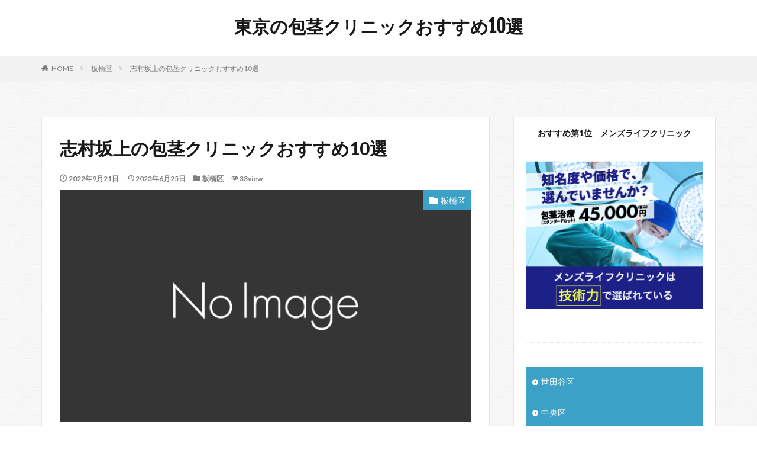

--- FILE ---
content_type: text/html; charset=UTF-8
request_url: https://painside.net/itabashiku/simurasakaue/
body_size: 21080
content:

<!DOCTYPE html>

<html lang="ja" prefix="og: http://ogp.me/ns#" class="t-html 
">

<head prefix="og: http://ogp.me/ns# fb: http://ogp.me/ns/fb# article: http://ogp.me/ns/article#">
<meta charset="UTF-8">
<title>志村坂上の包茎クリニックおすすめ10選│東京の包茎クリニックおすすめ10選</title>
<meta name='robots' content='max-image-preview:large' />
<link rel='dns-prefetch' href='//www.googletagmanager.com' />
<link rel="alternate" title="oEmbed (JSON)" type="application/json+oembed" href="https://painside.net/wp-json/oembed/1.0/embed?url=https%3A%2F%2Fpainside.net%2Fitabashiku%2Fsimurasakaue%2F" />
<link rel="alternate" title="oEmbed (XML)" type="text/xml+oembed" href="https://painside.net/wp-json/oembed/1.0/embed?url=https%3A%2F%2Fpainside.net%2Fitabashiku%2Fsimurasakaue%2F&#038;format=xml" />
<style id='wp-img-auto-sizes-contain-inline-css' type='text/css'>
img:is([sizes=auto i],[sizes^="auto," i]){contain-intrinsic-size:3000px 1500px}
/*# sourceURL=wp-img-auto-sizes-contain-inline-css */
</style>
<link rel='stylesheet' id='dashicons-css' href='https://painside.net/wp-includes/css/dashicons.min.css?ver=6.9' type='text/css' media='all' />
<link rel='stylesheet' id='thickbox-css' href='https://painside.net/wp-includes/js/thickbox/thickbox.css?ver=6.9' type='text/css' media='all' />
<link rel='stylesheet' id='wp-block-library-css' href='https://painside.net/wp-includes/css/dist/block-library/style.min.css?ver=6.9' type='text/css' media='all' />
<style id='wp-block-categories-inline-css' type='text/css'>
.wp-block-categories{box-sizing:border-box}.wp-block-categories.alignleft{margin-right:2em}.wp-block-categories.alignright{margin-left:2em}.wp-block-categories.wp-block-categories-dropdown.aligncenter{text-align:center}.wp-block-categories .wp-block-categories__label{display:block;width:100%}
/*# sourceURL=https://painside.net/wp-includes/blocks/categories/style.min.css */
</style>
<style id='wp-block-heading-inline-css' type='text/css'>
h1:where(.wp-block-heading).has-background,h2:where(.wp-block-heading).has-background,h3:where(.wp-block-heading).has-background,h4:where(.wp-block-heading).has-background,h5:where(.wp-block-heading).has-background,h6:where(.wp-block-heading).has-background{padding:1.25em 2.375em}h1.has-text-align-left[style*=writing-mode]:where([style*=vertical-lr]),h1.has-text-align-right[style*=writing-mode]:where([style*=vertical-rl]),h2.has-text-align-left[style*=writing-mode]:where([style*=vertical-lr]),h2.has-text-align-right[style*=writing-mode]:where([style*=vertical-rl]),h3.has-text-align-left[style*=writing-mode]:where([style*=vertical-lr]),h3.has-text-align-right[style*=writing-mode]:where([style*=vertical-rl]),h4.has-text-align-left[style*=writing-mode]:where([style*=vertical-lr]),h4.has-text-align-right[style*=writing-mode]:where([style*=vertical-rl]),h5.has-text-align-left[style*=writing-mode]:where([style*=vertical-lr]),h5.has-text-align-right[style*=writing-mode]:where([style*=vertical-rl]),h6.has-text-align-left[style*=writing-mode]:where([style*=vertical-lr]),h6.has-text-align-right[style*=writing-mode]:where([style*=vertical-rl]){rotate:180deg}
/*# sourceURL=https://painside.net/wp-includes/blocks/heading/style.min.css */
</style>
<style id='wp-block-list-inline-css' type='text/css'>
ol,ul{box-sizing:border-box}:root :where(.wp-block-list.has-background){padding:1.25em 2.375em}
/*# sourceURL=https://painside.net/wp-includes/blocks/list/style.min.css */
</style>
<style id='wp-block-paragraph-inline-css' type='text/css'>
.is-small-text{font-size:.875em}.is-regular-text{font-size:1em}.is-large-text{font-size:2.25em}.is-larger-text{font-size:3em}.has-drop-cap:not(:focus):first-letter{float:left;font-size:8.4em;font-style:normal;font-weight:100;line-height:.68;margin:.05em .1em 0 0;text-transform:uppercase}body.rtl .has-drop-cap:not(:focus):first-letter{float:none;margin-left:.1em}p.has-drop-cap.has-background{overflow:hidden}:root :where(p.has-background){padding:1.25em 2.375em}:where(p.has-text-color:not(.has-link-color)) a{color:inherit}p.has-text-align-left[style*="writing-mode:vertical-lr"],p.has-text-align-right[style*="writing-mode:vertical-rl"]{rotate:180deg}
/*# sourceURL=https://painside.net/wp-includes/blocks/paragraph/style.min.css */
</style>
<style id='global-styles-inline-css' type='text/css'>
:root{--wp--preset--aspect-ratio--square: 1;--wp--preset--aspect-ratio--4-3: 4/3;--wp--preset--aspect-ratio--3-4: 3/4;--wp--preset--aspect-ratio--3-2: 3/2;--wp--preset--aspect-ratio--2-3: 2/3;--wp--preset--aspect-ratio--16-9: 16/9;--wp--preset--aspect-ratio--9-16: 9/16;--wp--preset--color--black: #000000;--wp--preset--color--cyan-bluish-gray: #abb8c3;--wp--preset--color--white: #ffffff;--wp--preset--color--pale-pink: #f78da7;--wp--preset--color--vivid-red: #cf2e2e;--wp--preset--color--luminous-vivid-orange: #ff6900;--wp--preset--color--luminous-vivid-amber: #fcb900;--wp--preset--color--light-green-cyan: #7bdcb5;--wp--preset--color--vivid-green-cyan: #00d084;--wp--preset--color--pale-cyan-blue: #8ed1fc;--wp--preset--color--vivid-cyan-blue: #0693e3;--wp--preset--color--vivid-purple: #9b51e0;--wp--preset--gradient--vivid-cyan-blue-to-vivid-purple: linear-gradient(135deg,rgb(6,147,227) 0%,rgb(155,81,224) 100%);--wp--preset--gradient--light-green-cyan-to-vivid-green-cyan: linear-gradient(135deg,rgb(122,220,180) 0%,rgb(0,208,130) 100%);--wp--preset--gradient--luminous-vivid-amber-to-luminous-vivid-orange: linear-gradient(135deg,rgb(252,185,0) 0%,rgb(255,105,0) 100%);--wp--preset--gradient--luminous-vivid-orange-to-vivid-red: linear-gradient(135deg,rgb(255,105,0) 0%,rgb(207,46,46) 100%);--wp--preset--gradient--very-light-gray-to-cyan-bluish-gray: linear-gradient(135deg,rgb(238,238,238) 0%,rgb(169,184,195) 100%);--wp--preset--gradient--cool-to-warm-spectrum: linear-gradient(135deg,rgb(74,234,220) 0%,rgb(151,120,209) 20%,rgb(207,42,186) 40%,rgb(238,44,130) 60%,rgb(251,105,98) 80%,rgb(254,248,76) 100%);--wp--preset--gradient--blush-light-purple: linear-gradient(135deg,rgb(255,206,236) 0%,rgb(152,150,240) 100%);--wp--preset--gradient--blush-bordeaux: linear-gradient(135deg,rgb(254,205,165) 0%,rgb(254,45,45) 50%,rgb(107,0,62) 100%);--wp--preset--gradient--luminous-dusk: linear-gradient(135deg,rgb(255,203,112) 0%,rgb(199,81,192) 50%,rgb(65,88,208) 100%);--wp--preset--gradient--pale-ocean: linear-gradient(135deg,rgb(255,245,203) 0%,rgb(182,227,212) 50%,rgb(51,167,181) 100%);--wp--preset--gradient--electric-grass: linear-gradient(135deg,rgb(202,248,128) 0%,rgb(113,206,126) 100%);--wp--preset--gradient--midnight: linear-gradient(135deg,rgb(2,3,129) 0%,rgb(40,116,252) 100%);--wp--preset--font-size--small: 13px;--wp--preset--font-size--medium: 20px;--wp--preset--font-size--large: 36px;--wp--preset--font-size--x-large: 42px;--wp--preset--spacing--20: 0.44rem;--wp--preset--spacing--30: 0.67rem;--wp--preset--spacing--40: 1rem;--wp--preset--spacing--50: 1.5rem;--wp--preset--spacing--60: 2.25rem;--wp--preset--spacing--70: 3.38rem;--wp--preset--spacing--80: 5.06rem;--wp--preset--shadow--natural: 6px 6px 9px rgba(0, 0, 0, 0.2);--wp--preset--shadow--deep: 12px 12px 50px rgba(0, 0, 0, 0.4);--wp--preset--shadow--sharp: 6px 6px 0px rgba(0, 0, 0, 0.2);--wp--preset--shadow--outlined: 6px 6px 0px -3px rgb(255, 255, 255), 6px 6px rgb(0, 0, 0);--wp--preset--shadow--crisp: 6px 6px 0px rgb(0, 0, 0);}:where(.is-layout-flex){gap: 0.5em;}:where(.is-layout-grid){gap: 0.5em;}body .is-layout-flex{display: flex;}.is-layout-flex{flex-wrap: wrap;align-items: center;}.is-layout-flex > :is(*, div){margin: 0;}body .is-layout-grid{display: grid;}.is-layout-grid > :is(*, div){margin: 0;}:where(.wp-block-columns.is-layout-flex){gap: 2em;}:where(.wp-block-columns.is-layout-grid){gap: 2em;}:where(.wp-block-post-template.is-layout-flex){gap: 1.25em;}:where(.wp-block-post-template.is-layout-grid){gap: 1.25em;}.has-black-color{color: var(--wp--preset--color--black) !important;}.has-cyan-bluish-gray-color{color: var(--wp--preset--color--cyan-bluish-gray) !important;}.has-white-color{color: var(--wp--preset--color--white) !important;}.has-pale-pink-color{color: var(--wp--preset--color--pale-pink) !important;}.has-vivid-red-color{color: var(--wp--preset--color--vivid-red) !important;}.has-luminous-vivid-orange-color{color: var(--wp--preset--color--luminous-vivid-orange) !important;}.has-luminous-vivid-amber-color{color: var(--wp--preset--color--luminous-vivid-amber) !important;}.has-light-green-cyan-color{color: var(--wp--preset--color--light-green-cyan) !important;}.has-vivid-green-cyan-color{color: var(--wp--preset--color--vivid-green-cyan) !important;}.has-pale-cyan-blue-color{color: var(--wp--preset--color--pale-cyan-blue) !important;}.has-vivid-cyan-blue-color{color: var(--wp--preset--color--vivid-cyan-blue) !important;}.has-vivid-purple-color{color: var(--wp--preset--color--vivid-purple) !important;}.has-black-background-color{background-color: var(--wp--preset--color--black) !important;}.has-cyan-bluish-gray-background-color{background-color: var(--wp--preset--color--cyan-bluish-gray) !important;}.has-white-background-color{background-color: var(--wp--preset--color--white) !important;}.has-pale-pink-background-color{background-color: var(--wp--preset--color--pale-pink) !important;}.has-vivid-red-background-color{background-color: var(--wp--preset--color--vivid-red) !important;}.has-luminous-vivid-orange-background-color{background-color: var(--wp--preset--color--luminous-vivid-orange) !important;}.has-luminous-vivid-amber-background-color{background-color: var(--wp--preset--color--luminous-vivid-amber) !important;}.has-light-green-cyan-background-color{background-color: var(--wp--preset--color--light-green-cyan) !important;}.has-vivid-green-cyan-background-color{background-color: var(--wp--preset--color--vivid-green-cyan) !important;}.has-pale-cyan-blue-background-color{background-color: var(--wp--preset--color--pale-cyan-blue) !important;}.has-vivid-cyan-blue-background-color{background-color: var(--wp--preset--color--vivid-cyan-blue) !important;}.has-vivid-purple-background-color{background-color: var(--wp--preset--color--vivid-purple) !important;}.has-black-border-color{border-color: var(--wp--preset--color--black) !important;}.has-cyan-bluish-gray-border-color{border-color: var(--wp--preset--color--cyan-bluish-gray) !important;}.has-white-border-color{border-color: var(--wp--preset--color--white) !important;}.has-pale-pink-border-color{border-color: var(--wp--preset--color--pale-pink) !important;}.has-vivid-red-border-color{border-color: var(--wp--preset--color--vivid-red) !important;}.has-luminous-vivid-orange-border-color{border-color: var(--wp--preset--color--luminous-vivid-orange) !important;}.has-luminous-vivid-amber-border-color{border-color: var(--wp--preset--color--luminous-vivid-amber) !important;}.has-light-green-cyan-border-color{border-color: var(--wp--preset--color--light-green-cyan) !important;}.has-vivid-green-cyan-border-color{border-color: var(--wp--preset--color--vivid-green-cyan) !important;}.has-pale-cyan-blue-border-color{border-color: var(--wp--preset--color--pale-cyan-blue) !important;}.has-vivid-cyan-blue-border-color{border-color: var(--wp--preset--color--vivid-cyan-blue) !important;}.has-vivid-purple-border-color{border-color: var(--wp--preset--color--vivid-purple) !important;}.has-vivid-cyan-blue-to-vivid-purple-gradient-background{background: var(--wp--preset--gradient--vivid-cyan-blue-to-vivid-purple) !important;}.has-light-green-cyan-to-vivid-green-cyan-gradient-background{background: var(--wp--preset--gradient--light-green-cyan-to-vivid-green-cyan) !important;}.has-luminous-vivid-amber-to-luminous-vivid-orange-gradient-background{background: var(--wp--preset--gradient--luminous-vivid-amber-to-luminous-vivid-orange) !important;}.has-luminous-vivid-orange-to-vivid-red-gradient-background{background: var(--wp--preset--gradient--luminous-vivid-orange-to-vivid-red) !important;}.has-very-light-gray-to-cyan-bluish-gray-gradient-background{background: var(--wp--preset--gradient--very-light-gray-to-cyan-bluish-gray) !important;}.has-cool-to-warm-spectrum-gradient-background{background: var(--wp--preset--gradient--cool-to-warm-spectrum) !important;}.has-blush-light-purple-gradient-background{background: var(--wp--preset--gradient--blush-light-purple) !important;}.has-blush-bordeaux-gradient-background{background: var(--wp--preset--gradient--blush-bordeaux) !important;}.has-luminous-dusk-gradient-background{background: var(--wp--preset--gradient--luminous-dusk) !important;}.has-pale-ocean-gradient-background{background: var(--wp--preset--gradient--pale-ocean) !important;}.has-electric-grass-gradient-background{background: var(--wp--preset--gradient--electric-grass) !important;}.has-midnight-gradient-background{background: var(--wp--preset--gradient--midnight) !important;}.has-small-font-size{font-size: var(--wp--preset--font-size--small) !important;}.has-medium-font-size{font-size: var(--wp--preset--font-size--medium) !important;}.has-large-font-size{font-size: var(--wp--preset--font-size--large) !important;}.has-x-large-font-size{font-size: var(--wp--preset--font-size--x-large) !important;}
/*# sourceURL=global-styles-inline-css */
</style>

<style id='classic-theme-styles-inline-css' type='text/css'>
/*! This file is auto-generated */
.wp-block-button__link{color:#fff;background-color:#32373c;border-radius:9999px;box-shadow:none;text-decoration:none;padding:calc(.667em + 2px) calc(1.333em + 2px);font-size:1.125em}.wp-block-file__button{background:#32373c;color:#fff;text-decoration:none}
/*# sourceURL=/wp-includes/css/classic-themes.min.css */
</style>
<link rel='stylesheet' id='contact-form-7-css' href='https://painside.net/wp-content/plugins/contact-form-7/includes/css/styles.css?ver=6.0' type='text/css' media='all' />
<link rel='stylesheet' id='toc-screen-css' href='https://painside.net/wp-content/plugins/table-of-contents-plus/screen.min.css?ver=2302' type='text/css' media='all' />
<script type="text/javascript" src="https://painside.net/wp-includes/js/jquery/jquery.min.js?ver=3.7.1" id="jquery-core-js"></script>
<script type="text/javascript" src="https://painside.net/wp-includes/js/jquery/jquery-migrate.min.js?ver=3.4.1" id="jquery-migrate-js"></script>

<!-- Site Kit によって追加された Google タグ（gtag.js）スニペット -->
<!-- Google アナリティクス スニペット (Site Kit が追加) -->
<script type="text/javascript" src="https://www.googletagmanager.com/gtag/js?id=GT-NSSZ9L3" id="google_gtagjs-js" async></script>
<script type="text/javascript" id="google_gtagjs-js-after">
/* <![CDATA[ */
window.dataLayer = window.dataLayer || [];function gtag(){dataLayer.push(arguments);}
gtag("set","linker",{"domains":["painside.net"]});
gtag("js", new Date());
gtag("set", "developer_id.dZTNiMT", true);
gtag("config", "GT-NSSZ9L3");
//# sourceURL=google_gtagjs-js-after
/* ]]> */
</script>
<link rel="https://api.w.org/" href="https://painside.net/wp-json/" /><link rel="alternate" title="JSON" type="application/json" href="https://painside.net/wp-json/wp/v2/posts/776" />
		<!-- GA Google Analytics @ https://m0n.co/ga -->
		<script async src="https://www.googletagmanager.com/gtag/js?id=G-3QTSZJ9ZF1"></script>
		<script>
			window.dataLayer = window.dataLayer || [];
			function gtag(){dataLayer.push(arguments);}
			gtag('js', new Date());
			gtag('config', 'G-3QTSZJ9ZF1');
		</script>

	<meta name="generator" content="Site Kit by Google 1.170.0" /><link class="css-async" rel href="https://painside.net/wp-content/themes/the-thor/css/icon.min.css">
<link class="css-async" rel href="https://fonts.googleapis.com/css?family=Lato:100,300,400,700,900">
<link class="css-async" rel href="https://fonts.googleapis.com/css?family=Fjalla+One">
<link rel="stylesheet" href="https://fonts.googleapis.com/css?family=Noto+Sans+JP:100,200,300,400,500,600,700,800,900">
<link rel="stylesheet" href="https://painside.net/wp-content/themes/the-thor/style.min.css">
<link class="css-async" rel href="https://painside.net/wp-content/themes/the-thor-child/style-user.css?1731592440">
<link rel="canonical" href="https://painside.net/itabashiku/simurasakaue/" />
<script src="https://ajax.googleapis.com/ajax/libs/jquery/1.12.4/jquery.min.js"></script>
<meta http-equiv="X-UA-Compatible" content="IE=edge">
<meta name="viewport" content="width=device-width, initial-scale=1, viewport-fit=cover"/>
<script>
(function(i,s,o,g,r,a,m){i['GoogleAnalyticsObject']=r;i[r]=i[r]||function(){
(i[r].q=i[r].q||[]).push(arguments)},i[r].l=1*new Date();a=s.createElement(o),
m=s.getElementsByTagName(o)[0];a.async=1;a.src=g;m.parentNode.insertBefore(a,m)
})(window,document,'script','https://www.google-analytics.com/analytics.js','ga');

ga('create', 'UA-117929073-6', 'auto');
ga('send', 'pageview');
</script>
<style>
.widget.widget_nav_menu ul.menu{border-color: rgba(59,161,198,0.15);}.widget.widget_nav_menu ul.menu li{border-color: rgba(59,161,198,0.75);}.widget.widget_nav_menu ul.menu .sub-menu li{border-color: rgba(59,161,198,0.15);}.widget.widget_nav_menu ul.menu .sub-menu li .sub-menu li:first-child{border-color: rgba(59,161,198,0.15);}.widget.widget_nav_menu ul.menu li a:hover{background-color: rgba(59,161,198,0.75);}.widget.widget_nav_menu ul.menu .current-menu-item > a{background-color: rgba(59,161,198,0.75);}.widget.widget_nav_menu ul.menu li .sub-menu li a:before {color:#3ba1c6;}.widget.widget_nav_menu ul.menu li a{background-color:#3ba1c6;}.widget.widget_nav_menu ul.menu .sub-menu a:hover{color:#3ba1c6;}.widget.widget_nav_menu ul.menu .sub-menu .current-menu-item a{color:#3ba1c6;}.widget.widget_categories ul{border-color: rgba(59,161,198,0.15);}.widget.widget_categories ul li{border-color: rgba(59,161,198,0.75);}.widget.widget_categories ul .children li{border-color: rgba(59,161,198,0.15);}.widget.widget_categories ul .children li .children li:first-child{border-color: rgba(59,161,198,0.15);}.widget.widget_categories ul li a:hover{background-color: rgba(59,161,198,0.75);}.widget.widget_categories ul .current-menu-item > a{background-color: rgba(59,161,198,0.75);}.widget.widget_categories ul li .children li a:before {color:#3ba1c6;}.widget.widget_categories ul li a{background-color:#3ba1c6;}.widget.widget_categories ul .children a:hover{color:#3ba1c6;}.widget.widget_categories ul .children .current-menu-item a{color:#3ba1c6;}.widgetSearch__input:hover{border-color:#3ba1c6;}.widgetCatTitle{background-color:#3ba1c6;}.widgetCatTitle__inner{background-color:#3ba1c6;}.widgetSearch__submit:hover{background-color:#3ba1c6;}.widgetProfile__sns{background-color:#3ba1c6;}.widget.widget_calendar .calendar_wrap tbody a:hover{background-color:#3ba1c6;}.widget ul li a:hover{color:#3ba1c6;}.widget.widget_rss .rsswidget:hover{color:#3ba1c6;}.widget.widget_tag_cloud a:hover{background-color:#3ba1c6;}.widget select:hover{border-color:#3ba1c6;}.widgetSearch__checkLabel:hover:after{border-color:#3ba1c6;}.widgetSearch__check:checked .widgetSearch__checkLabel:before, .widgetSearch__check:checked + .widgetSearch__checkLabel:before{border-color:#3ba1c6;}.widgetTab__item.current{border-top-color:#3ba1c6;}.widgetTab__item:hover{border-top-color:#3ba1c6;}.searchHead__title{background-color:#3ba1c6;}.searchHead__submit:hover{color:#3ba1c6;}.menuBtn__close:hover{color:#3ba1c6;}.menuBtn__link:hover{color:#3ba1c6;}@media only screen and (min-width: 992px){.menuBtn__link {background-color:#3ba1c6;}}.t-headerCenter .menuBtn__link:hover{color:#3ba1c6;}.searchBtn__close:hover{color:#3ba1c6;}.searchBtn__link:hover{color:#3ba1c6;}.breadcrumb__item a:hover{color:#3ba1c6;}.pager__item{color:#3ba1c6;}.pager__item:hover, .pager__item-current{background-color:#3ba1c6; color:#fff;}.page-numbers{color:#3ba1c6;}.page-numbers:hover, .page-numbers.current{background-color:#3ba1c6; color:#fff;}.pagePager__item{color:#3ba1c6;}.pagePager__item:hover, .pagePager__item-current{background-color:#3ba1c6; color:#fff;}.heading a:hover{color:#3ba1c6;}.eyecatch__cat{background-color:#3ba1c6;}.the__category{background-color:#3ba1c6;}.dateList__item a:hover{color:#3ba1c6;}.controllerFooter__item:last-child{background-color:#3ba1c6;}.controllerFooter__close{background-color:#3ba1c6;}.bottomFooter__topBtn{background-color:#3ba1c6;}.mask-color{background-color:#3ba1c6;}.mask-colorgray{background-color:#3ba1c6;}.pickup3__item{background-color:#3ba1c6;}.categoryBox__title{color:#3ba1c6;}.comments__list .comment-meta{background-color:#3ba1c6;}.comment-respond .submit{background-color:#3ba1c6;}.prevNext__pop{background-color:#3ba1c6;}.swiper-pagination-bullet-active{background-color:#3ba1c6;}.swiper-slider .swiper-button-next, .swiper-slider .swiper-container-rtl .swiper-button-prev, .swiper-slider .swiper-button-prev, .swiper-slider .swiper-container-rtl .swiper-button-next	{background-color:#3ba1c6;}body{background: url(http://painside.net/wp-content/uploads/2022/09/original2.jpg) repeat center center;}.l-header{background-color:#ffffff;}.globalNavi::before{background: -webkit-gradient(linear,left top,right top,color-stop(0%,rgba(255,255,255,0)),color-stop(100%,#ffffff));}.snsFooter{background-color:#3ba1c6}.widget-main .heading.heading-widget{background-color:#3ba1c6}.widget-main .heading.heading-widgetsimple{background-color:#3ba1c6}.widget-main .heading.heading-widgetsimplewide{background-color:#3ba1c6}.widget-main .heading.heading-widgetwide{background-color:#3ba1c6}.widget-main .heading.heading-widgetbottom:before{border-color:#3ba1c6}.widget-main .heading.heading-widgetborder{border-color:#3ba1c6}.widget-main .heading.heading-widgetborder::before,.widget-main .heading.heading-widgetborder::after{background-color:#3ba1c6}.widget-side .heading.heading-widget{background-color:#ac873d}.widget-side .heading.heading-widgetsimple{background-color:#ac873d}.widget-side .heading.heading-widgetsimplewide{background-color:#ac873d}.widget-side .heading.heading-widgetwide{background-color:#ac873d}.widget-side .heading.heading-widgetbottom:before{border-color:#ac873d}.widget-side .heading.heading-widgetborder{border-color:#ac873d}.widget-side .heading.heading-widgetborder::before,.widget-side .heading.heading-widgetborder::after{background-color:#ac873d}.widget-foot .heading.heading-widget{background-color:#ac873d}.widget-foot .heading.heading-widgetsimple{background-color:#ac873d}.widget-foot .heading.heading-widgetsimplewide{background-color:#ac873d}.widget-foot .heading.heading-widgetwide{background-color:#ac873d}.widget-foot .heading.heading-widgetbottom:before{border-color:#ac873d}.widget-foot .heading.heading-widgetborder{border-color:#ac873d}.widget-foot .heading.heading-widgetborder::before,.widget-foot .heading.heading-widgetborder::after{background-color:#ac873d}.widget-menu .heading.heading-widget{background-color:#ac873d}.widget-menu .heading.heading-widgetsimple{background-color:#ac873d}.widget-menu .heading.heading-widgetsimplewide{background-color:#ac873d}.widget-menu .heading.heading-widgetwide{background-color:#ac873d}.widget-menu .heading.heading-widgetbottom:before{border-color:#ac873d}.widget-menu .heading.heading-widgetborder{border-color:#ac873d}.widget-menu .heading.heading-widgetborder::before,.widget-menu .heading.heading-widgetborder::after{background-color:#ac873d}.still{height: 200px;}@media only screen and (min-width: 768px){.still {height: 400px;}}.still.still-movie .still__box{background-image:url(https://painside.net/wp-content/uploads/2022/09/cyber-3400789_1280-768x384.jpg);}@media only screen and (min-width: 768px){.still.still-movie .still__box{background-image:url(https://painside.net/wp-content/uploads/2022/09/cyber-3400789_1280.jpg);}}.rankingBox__bg{background-color:#ac873d}.the__ribbon{background-color:#ac873d}.the__ribbon:after{border-left-color:#ac873d; border-right-color:#ac873d}.content .afTagBox__btnDetail{background-color:#3ba1c6;}.widget .widgetAfTag__btnDetail{background-color:#3ba1c6;}.content .afTagBox__btnAf{background-color:#3ba1c6;}.widget .widgetAfTag__btnAf{background-color:#3ba1c6;}.content a{color:#3ba1c6;}.phrase a{color:#3ba1c6;}.content .sitemap li a:hover{color:#3ba1c6;}.content h2 a:hover,.content h3 a:hover,.content h4 a:hover,.content h5 a:hover{color:#3ba1c6;}.content ul.menu li a:hover{color:#3ba1c6;}.content .es-LiconBox:before{background-color:#a83f3f;}.content .es-LiconCircle:before{background-color:#a83f3f;}.content .es-BTiconBox:before{background-color:#a83f3f;}.content .es-BTiconCircle:before{background-color:#a83f3f;}.content .es-BiconObi{border-color:#a83f3f;}.content .es-BiconCorner:before{background-color:#a83f3f;}.content .es-BiconCircle:before{background-color:#a83f3f;}.content .es-BmarkHatena::before{background-color:#005293;}.content .es-BmarkExcl::before{background-color:#b60105;}.content .es-BmarkQ::before{background-color:#005293;}.content .es-BmarkQ::after{border-top-color:#005293;}.content .es-BmarkA::before{color:#b60105;}.content .es-BsubTradi::before{color:#ffffff;background-color:#b60105;border-color:#b60105;}.btn__link-primary{color:#ffffff; background-color:#008000;}.content .btn__link-primary{color:#ffffff; background-color:#008000;}.searchBtn__contentInner .btn__link-search{color:#ffffff; background-color:#008000;}.btn__link-secondary{color:#ffffff; background-color:#c5593e;}.content .btn__link-secondary{color:#ffffff; background-color:#c5593e;}.btn__link-search{color:#ffffff; background-color:#c5593e;}.btn__link-normal{color:#c5593e;}.content .btn__link-normal{color:#c5593e;}.btn__link-normal:hover{background-color:#c5593e;}.content .btn__link-normal:hover{background-color:#c5593e;}.comments__list .comment-reply-link{color:#c5593e;}.comments__list .comment-reply-link:hover{background-color:#c5593e;}@media only screen and (min-width: 992px){.subNavi__link-pickup{color:#c5593e;}}@media only screen and (min-width: 992px){.subNavi__link-pickup:hover{background-color:#c5593e;}}.partsH2-12 h2{color:#191919; border-left-color:#81d742; border-bottom-color:#81d742;}.partsH3-2 h3{color:#191919;}.partsH3-2 h3::after{border-color:#81d742;}.content h4{color:#191919}.content h5{color:#191919}.content ul > li::before{color:#a83f3f;}.content ul{color:#191919;}.content ol > li::before{color:#a83f3f; border-color:#a83f3f;}.content ol > li > ol > li::before{background-color:#a83f3f; border-color:#a83f3f;}.content ol > li > ol > li > ol > li::before{color:#a83f3f; border-color:#a83f3f;}.content ol{color:#191919;}.content .balloon .balloon__text{color:#191919; background-color:#f2f2f2;}.content .balloon .balloon__text-left:before{border-left-color:#f2f2f2;}.content .balloon .balloon__text-right:before{border-right-color:#f2f2f2;}.content .balloon-boder .balloon__text{color:#191919; background-color:#ffffff;  border-color:#d8d8d8;}.content .balloon-boder .balloon__text-left:before{border-left-color:#d8d8d8;}.content .balloon-boder .balloon__text-left:after{border-left-color:#ffffff;}.content .balloon-boder .balloon__text-right:before{border-right-color:#d8d8d8;}.content .balloon-boder .balloon__text-right:after{border-right-color:#ffffff;}.content blockquote{color:#191919; background-color:#f2f2f2;}.content blockquote::before{color:#d8d8d8;}.content table{color:#191919; border-top-color:#E5E5E5; border-left-color:#E5E5E5;}.content table th{background:#7f7f7f; color:#ffffff; ;border-right-color:#E5E5E5; border-bottom-color:#E5E5E5;}.content table td{background:#ffffff; ;border-right-color:#E5E5E5; border-bottom-color:#E5E5E5;}.content table tr:nth-child(odd) td{background-color:#f2f2f2;}
</style>
<meta property="og:site_name" content="東京の包茎クリニックおすすめ10選" />
<meta property="og:type" content="article" />
<meta property="og:title" content="志村坂上の包茎クリニックおすすめ10選" />
<meta property="og:description" content="・他の患者さんとなるべく顔を合わせたくない。 ・女性スタッフがいると恥ずかしい。 ・自分が希望する手術の費用はどれくらいかかるのか。 このような悩みがある方にも、どこの包茎クリニックを選べば良いのか参考になるように、価格面やサービス内容など" />
<meta property="og:url" content="https://painside.net/itabashiku/simurasakaue/" />
<meta property="og:image" content="https://painside.net/wp-content/themes/the-thor/img/img_no_768.gif" />
<meta name="twitter:card" content="summary" />
<meta name="twitter:site" content="@fitjpcom" />


</head>
<body class=" t-naviNoneSp t-naviNonePc t-headerCenter t-footerFixed" id="top">


  <!--l-header-->
  <header class="l-header">
    <div class="container container-header">

      <!--logo-->
			<p class="siteTitle">
				<a class="siteTitle__link" href="https://painside.net">
											東京の包茎クリニックおすすめ10選					        </a>
      </p>      <!--/logo-->


      

			

      

      
    </div>
  </header>
  <!--/l-header-->


  <!--l-headerBottom-->
  <div class="l-headerBottom">

    
		
	  
  </div>
  <!--l-headerBottom-->

  
  <div class="wider">
    <div class="breadcrumb"><ul class="breadcrumb__list container"><li class="breadcrumb__item icon-home"><a href="https://painside.net">HOME</a></li><li class="breadcrumb__item"><a href="https://painside.net/category/itabashiku/">板橋区</a></li><li class="breadcrumb__item breadcrumb__item-current"><a href="https://painside.net/itabashiku/simurasakaue/">志村坂上の包茎クリニックおすすめ10選</a></li></ul></div>  </div>





  <!--l-wrapper-->
  <div class="l-wrapper">

    <!--l-main-->
        <main class="l-main u-border">





      <div class="dividerBottom">


              <h1 class="heading heading-primary">志村坂上の包茎クリニックおすすめ10選</h1>

        <ul class="dateList dateList-main">
                      <li class="dateList__item icon-clock">2022年9月21日</li>
                                <li class="dateList__item icon-update">2023年6月25日</li>
                      <li class="dateList__item icon-folder"><a href="https://painside.net/category/itabashiku/" rel="category tag">板橋区</a></li>
		                        <li class="dateList__item icon-eye">33view</li>
                            </ul>

                <div class="eyecatch eyecatch-main">
          <span class="eyecatch__cat eyecatch__cat-big cc-bg12"><a href="https://painside.net/category/itabashiku/">板橋区</a></span>          <span class="eyecatch__link">
                      <img data-layzr="https://painside.net/wp-content/themes/the-thor/img/img_no_768.gif" alt="NO IMAGE" src="https://painside.net/wp-content/themes/the-thor/img/dummy.gif">
                    </span>
        </div>
        
      



                <!--post_top_widget-->
        <div class="dividerBottom">
		  <aside class="widget widget-main  widget_block">
<h6 class="wp-block-heading has-text-align-left">PR</h6>
</aside>        </div>
        <!--/post_top_widget-->
		

        <!--postContents-->
        <div class="postContents">
          

		            <section class="content partsH2-12 partsH3-2">
			<p>・他の患者さんとなるべく顔を合わせたくない。 <br />
・女性スタッフがいると恥ずかしい。 <br />
・自分が希望する手術の費用はどれくらいかかるのか。</p>
<p>このような悩みがある方にも、どこの包茎クリニックを選べば良いのか参考になるように、価格面やサービス内容などを比較して、おすすめランキング形式で解説しています。気になるクリニックがございましたら公式ホームページにてご確認ください。</p>
<h2>東淀川区の包茎クリニック一覧</h2>
<p><a href="https://painside.net/higashiyodogawaku/kamishinjou">上新庄</a>　<a href="https://painside.net/higashiyodogawaku/awaji">淡路</a>　<a href="https://painside.net/higashiyodogawaku/aikawa">相川</a>　<a href="https://painside.net/higashiyodogawaku/zuikou4tyoume">瑞光四丁目</a>　<a href="https://painside.net/higashiyodogawaku/daidoutoyosato">だいどう豊里</a>　<a href="https://painside.net/higashiyodogawaku/shimoshinjou">下新庄</a>　<a href="https://painside.net/higashiyodogawaku/souzenji">崇禅寺</a>　<a href="https://painside.net/higashiyodogawaku/itakano">井高野</a>　<a href="https://painside.net/higashiyodogawaku/kunijima">柴島</a></p>
<h2>JR淡路の包茎クリニックおすすめ10選</h2>
<!-- wp:第1位ここから -->
<h3>第1位　メンズライフクリニック JR淡路</h3>
<p align="center"><a href="https://t.afi-b.com/visit.php?guid=ON&amp;a=312760g-m425960Z&amp;p=H866874I" rel="nofollow"><img fetchpriority="high" decoding="async" style="border: none;" src="https://painside.net/wp-content/themes/the-thor/img/dummy.gif" data-layzr="https://www.afi-b.com/upload_image/12760-1627250974-3.png" alt="メンズライフクリニック" width="300" height="250" /></a><img decoding="async" style="border: none;" src="https://painside.net/wp-content/themes/the-thor/img/dummy.gif" data-layzr="https://t.afi-b.com/lead/312760g/H866874I/m425960Z" width="1" height="1" /></p>
<p align="center"><strong><a href="https://t.afi-b.com/visit.php?guid=ON&amp;a=312760g-v426123e&amp;p=H866874I" rel="nofollow">一皮剥けよう【メンズライフクリニック】</a><img decoding="async" style="border: none;" src="https://painside.net/wp-content/themes/the-thor/img/dummy.gif" data-layzr="https://t.afi-b.com/lead/312760g/H866874I/v426123e" width="1" height="1" />は上の画像をクリック！</strong></p>
<p>メンズライフクリニックの詳細</p>
<figure class="wp-block-table aligncenter">
<table style="width: 100%;">
<tbody>
<tr>
<td style="width: 20%;">所在地</td>
<td style="width: 80%;">【梅田院】　大阪府大阪市北区芝田1-4-14　芝田町ビル6F</td>
</tr>
<tr>
<td style="width: 20%;">最寄駅</td>
<td style="width: 80%;">【梅田院】　大阪梅田駅より徒歩1分</td>
</tr>
<tr>
<td style="width: 20%;">開院時間</td>
<td style="width: 80%;">9：00～20：00</td>
</tr>
<tr>
<td style="width: 20%;">特徴</td>
<td style="width: 80%;">器具を使用した手術とは違い、少数のクリニックでしかできない高い技術が必要なマイクロサージェリー術式を導入しています。包茎手術専門医による完全ハンドメイド手術で自然な仕上がりと痛みの少ない治療は高評価。</td>
</tr>
<tr>
<td style="width: 20%;">包茎手術・治療内容</td>
<td style="width: 80%;">スタンダードカット：45,000円（税込） デザインカット：165,000円（税込）</td>
</tr>
<tr>
<td style="width: 20%;">包茎以外の治療</td>
<td style="width: 80%;">亀頭・陰茎増大（吸収タイプ） 亀頭・陰茎増大（持続タイプ） 長茎・短小手術、早漏改善・他院修正などのご相談もできます。</td>
</tr>
<tr>
<td style="width: 20%;">引用先</td>
<td style="width: 80%;"><a href="https://t.afi-b.com/visit.php?guid=ON&amp;a=312760g-Z425453b&amp;p=H866874I" rel="nofollow">包茎治療なら【メンズライフクリニック】</a><img decoding="async" style="border: none;" src="https://painside.net/wp-content/themes/the-thor/img/dummy.gif" data-layzr="https://t.afi-b.com/lead/312760g/H866874I/Z425453b" width="1" height="1" /></td>
</tr>
</tbody>
</table>
<p align="left">第1位は、<a href="https://t.afi-b.com/visit.php?guid=ON&amp;a=312760g-v426123e&amp;p=H866874I" rel="nofollow">一皮剥けよう【メンズライフクリニック】</a><img decoding="async" style="border: none;" src="https://painside.net/wp-content/themes/the-thor/img/dummy.gif" data-layzr="https://t.afi-b.com/lead/312760g/H866874I/v426123e" width="1" height="1" />です。<br />
JR淡路にはございませんが、最寄りには【<strong>梅田院</strong>】がございます。</p>
<p align="left">大阪の梅田院は、阪急電鉄の大阪梅田駅から徒歩1分のところにございます。JR大阪駅から徒歩5分、阪神電鉄の大阪梅田駅から徒歩8分、大阪メトロ梅田駅から徒歩4分、大阪メトロ東梅田駅から徒歩9分、大阪メトロ西梅田駅から12分で、公共交通機関でのアクセスも抜群です。</p>
<p align="left">24時間受付けているフリーダイヤルでは無料カウンセリングもございます。まずは、下記の公式ホームページで確認してみましょう。</p>
<div class="btn btn-center"><a class="btn__link btn__link-primary" href="https://t.afi-b.com/visit.php?guid=ON&amp;a=312760g-Z425453b&amp;p=H866874I">包茎治療なら【メンズライフクリニック】　公式ホームページ</a></div>
</figure>
<!-- /wp:第1位ここまで -->
<!-- wp:第2位ここから -->
<h3>第2位　ABCクリニック JR淡路</h3>
<p align="center"><a href="https://t.afi-b.com/visit.php?guid=ON&amp;a=J5227d-B458410I&amp;p=H866874I" rel="nofollow"><img decoding="async" style="border: none;" src="https://painside.net/wp-content/themes/the-thor/img/dummy.gif" data-layzr="https://www.afi-b.com/upload_image/5227-1657388845-3.jpg" alt="ABCクリニック" width="300" height="250" /></a><img decoding="async" style="border: none;" src="https://painside.net/wp-content/themes/the-thor/img/dummy.gif" data-layzr="https://t.afi-b.com/lead/J5227d/H866874I/B458410I" width="1" height="1" /></p>
<p align="center"><strong><a href="https://t.afi-b.com/visit.php?guid=ON&amp;a=J5227d-S163512X&amp;p=H866874I" rel="nofollow">包茎手術や治療を梅田で行うならＡＢＣクリニック</a><img decoding="async" style="border: none;" src="https://painside.net/wp-content/themes/the-thor/img/dummy.gif" data-layzr="https://t.afi-b.com/lead/J5227d/H866874I/S163512X" width="1" height="1" />は上の画像をクリック！</strong></p>
<p>ABCクリニックの詳細</p>
<figure class="wp-block-table aligncenter">
<table style="width: 100%;">
<tbody>
<tr>
<td style="width: 20%;">所在地</td>
<td style="width: 80%;">【梅田院】　大阪市北区太融寺町8-17 プラザ梅田ビル10F <br />
【なんば院】大阪市浪速区難波中1丁目3-1  RE－016 2F</td>
</tr>
<tr>
<td style="width: 20%;">最寄駅</td>
<td style="width: 80%;">【梅田院】　阪急・阪神梅田駅、JR大阪、地下鉄梅田駅から徒歩7分 <br />
【なんば院】地下鉄・南海：なんば駅、阪神・近鉄：大阪難波駅、JR：JR難波駅</td>
</tr>
<tr>
<td style="width: 20%;">開院時間</td>
<td style="width: 80%;">10：00～20：00【両院とも】</td>
</tr>
<tr>
<td style="width: 20%;">特徴</td>
<td style="width: 80%;">包茎治療料金にはブツブツ除去も含まれております。</td>
</tr>
<tr>
<td style="width: 20%;">包茎手術・治療内容</td>
<td style="width: 80%;">ABC式CSカット：55,000円（税込） ABC式Sカット：110,000円（税込） ABC式真性包茎：165,000円（税込） ABC式カントン包茎Sカット：165,000円（税込）</td>
</tr>
<tr>
<td style="width: 20%;">包茎以外の治療</td>
<td style="width: 80%;">増大術 長茎術 早漏防止治療 男性治療（ED・性病・避妊治療等） メンズ美容（ワキガ・多汗症・AGA等）</td>
</tr>
<tr>
<td style="width: 20%;">引用先</td>
<td style="width: 80%;"><a href="https://t.afi-b.com/visit.php?guid=ON&amp;a=J5227d-B162445V&amp;p=H866874I" rel="nofollow">ABCクリニック美容外科</a><img decoding="async" style="border: none;" src="https://painside.net/wp-content/themes/the-thor/img/dummy.gif" data-layzr="https://t.afi-b.com/lead/J5227d/H866874I/B162445V" width="1" height="1" /></td>
</tr>
</tbody>
</table>
<p align="left">第2位は、<a href="https://t.afi-b.com/visit.php?guid=ON&amp;a=J5227d-B162445V&amp;p=H866874I" rel="nofollow">ABCクリニック美容外科</a><img decoding="async" style="border: none;" src="https://painside.net/wp-content/themes/the-thor/img/dummy.gif" data-layzr="https://t.afi-b.com/lead/J5227d/H866874I/B162445V" width="1" height="1" />です。</p>
<p align="left">JR淡路にはございませんが、最寄りには【<strong>梅田院</strong>】【<strong>なんば院</strong>】の2院がございます。全国に17院展開する包茎手術専門のクリニックです。包茎手術を専門とした医師が多数在籍しており、技術力も高く仕上がりも良いと高評価です。</p>
<p align="left">無料メール相談や各院に直通のフリーダイヤルもございますので、まずは下記の公式ホームページで確認してみましょう。</p>
<div class="btn btn-center"><a class="btn__link btn__link-primary" href="https://t.afi-b.com/visit.php?guid=ON&amp;a=J5227d-B162445V&amp;p=H866874I">ABCクリニック美容外科　公式ホームページ</a></div>
</figure>
<!-- /wp:第2位ここまで -->
<!-- wp:第3位ここから -->
<h3>第3位　皐月クリニック JR淡路</h3>
<p align="center"><a href="https://px.a8.net/svt/ejp?a8mat=3NGX5V+CZDCYY+1UO0+69P01" rel="nofollow"><img decoding="async" src="https://painside.net/wp-content/themes/the-thor/img/dummy.gif" data-layzr="https://www22.a8.net/svt/bgt?aid=220819171785&amp;wid=004&amp;eno=01&amp;mid=s00000008640001053000&amp;mc=1" alt="" width="300" height="250" border="0" /></a> <img decoding="async" src="https://painside.net/wp-content/themes/the-thor/img/dummy.gif" data-layzr="https://www18.a8.net/0.gif?a8mat=3NGX5V+CZDCYY+1UO0+69P01" alt="" width="1" height="1" border="0" /></p>
<p align="center"><strong><a href="https://px.a8.net/svt/ejp?a8mat=3NGX5V+CZDCYY+1UO0+63H8I">包茎手術・亀頭増大なら皐月クリニック</a>は上の画像をクリック！</strong></p>
<p>皐月クリニックの詳細</p>
<figure class="wp-block-table aligncenter">
<table style="width: 100%; height: 500px;">
<tbody>
<tr style="height: 65px;">
<td class="has-text-align-left" style="width: 20%; height: 65px;" data-align="left">所在地</td>
<td style="width: 80%; height: 65px;">
<p>【難波院】大阪市中央区難波3-5-14 東ビル7F <br />
【梅田院】大阪市北区梅田1丁目3-1 大阪駅前第一ビル2F</p>
</td>
</tr>
<tr style="height: 87px;">
<td class="has-text-align-left" style="width: 20%; height: 87px;" data-align="left">最寄駅</td>
<td style="width: 80%; height: 87px;">【難波院】地下鉄/南海/近鉄 なんば駅 徒歩1分<br />
【梅田院】JR大阪駅/各線梅田駅　徒歩5分 JR北新地駅　徒歩3分 地下鉄西梅田駅　7番出口より出てすぐ</td>
</tr>
<tr style="height: 43px;">
<td class="has-text-align-left" style="width: 20%; height: 43px;" data-align="left">受付時間</td>
<td style="width: 80%; height: 43px;">9:00～21：00【難波院・梅田院とも】</td>
</tr>
<tr style="height: 43px;">
<td class="has-text-align-left" style="width: 20%; height: 43px;" data-align="left">診察日</td>
<td style="width: 80%; height: 43px;">年中無休【難波院・梅田院とも】</td>
</tr>
<tr style="height: 87px;">
<td class="has-text-align-left" style="width: 20%; height: 87px;" data-align="left">包茎治療内容・費用</td>
<td style="width: 80%; height: 87px;">切らない包茎手術：27,500円（税込） CC法：55,000円（税込） マイクロカット法：165,000円（税込） 皐月式マイクロVカット法：275,000円（税込） ナチュラルカット法：440,000円（税込）</td>
</tr>
<tr style="height: 132px;">
<td class="has-text-align-left" style="width: 20%; height: 132px;" data-align="left">7つの約束</td>
<td style="width: 80%; height: 132px;">一人で悩まずまずは相談「無料カウンセリング」・男性器の治療に特化した技術力・相談から術後まで全て男性による対応・術中・術後ともに心配されるような痛みはほとんどございません・万全なアフターサポート・傷跡が目立たない自然な仕上がり・インフォームドコンセントを重視した治療方針</td>
</tr>
<tr style="height: 43px;">
<td class="has-text-align-left" style="width: 20%; height: 43px;" data-align="left">引用元</td>
<td style="width: 80%; height: 43px;"><a href="https://px.a8.net/svt/ejp?a8mat=3NGX5V+CZDCYY+1UO0+639IQ" rel="nofollow">包茎手術は皐月クリニック</a> <img decoding="async" src="https://painside.net/wp-content/themes/the-thor/img/dummy.gif" data-layzr="https://www18.a8.net/0.gif?a8mat=3NGX5V+CZDCYY+1UO0+639IQ" alt="" width="1" height="1" border="0" /></td>
</tr>
</tbody>
</table>
</figure>
<div>第3位は、<a href="https://px.a8.net/svt/ejp?a8mat=3NGX5V+CZDDQQ+1UO0+5YJRM" rel="nofollow">皐月クリニック</a><img decoding="async" src="https://painside.net/wp-content/themes/the-thor/img/dummy.gif" data-layzr="https://www14.a8.net/0.gif?a8mat=3NGX5V+CZDDQQ+1UO0+5YJRM" alt="" width="1" height="1" border="0" />です。</div>
<div>JR淡路にはございませんが、最寄りに【<strong>大阪難波院</strong>】【<strong>大阪梅田院</strong>】のほか、神戸元町・広島福山・岡山・広島と全国6院展開する包茎手術・治療の専門クリニックです。美容形成に特化した技術で美しく、自然な仕上がりが特徴で幅広い年齢層から高い人気を誇っています。</div>
<div>無料メール相談のほか、フリーダイヤルによる無料相談・診察も受付けていますので、下記の公式ホームページでご確認ください。</div>
<div class="btn btn-center"><a class="btn__link btn__link-primary" href="https://px.a8.net/svt/ejp?a8mat=3NGX5V+CZDDQQ+1UO0+639IQ">包茎手術は皐月クリニック　公式ホームページ</a></div>
<!-- /wp:第3位ここまで -->
<!-- wp:第4位ここから -->
<h3>第4位　MSクリニック JR淡路</h3>
<p align="center"><a href="https://px.a8.net/svt/ejp?a8mat=3NGX5V+D5X4MI+3B7E+601S1" rel="nofollow"><img decoding="async" src="https://painside.net/wp-content/themes/the-thor/img/dummy.gif" data-layzr="https://www28.a8.net/svt/bgt?aid=220819171796&amp;wid=004&amp;eno=01&amp;mid=s00000015449001008000&amp;mc=1" alt="" width="300" height="250" border="0" /></a> <img decoding="async" src="https://painside.net/wp-content/themes/the-thor/img/dummy.gif" data-layzr="https://www11.a8.net/0.gif?a8mat=3NGX5V+D5X4MI+3B7E+601S1" alt="" width="1" height="1" border="0" /></p>
<p class="has-text-align-center"><strong><a href="https://px.a8.net/svt/ejp?a8mat=3NGX5V+D5X4MI+3B7E+5YJRM">【メンズサポートクリニック】</a>は上の画像をクリック！</strong></p>
<p>MSクリニック【メンズサポートクリニック】の詳細</p>
<figure class="wp-block-table aligncenter">
<table style="width: 100%;">
<tbody>
<tr>
<td style="width: 20%;">所在地</td>
<td class="has-text-align-left" style="width: 80%;" data-align="left">【大阪院】大阪府大阪市北区曽根崎新地1丁目3-19 北新地ビルディング8階</td>
</tr>
<tr>
<td style="width: 20%;">最寄駅</td>
<td class="has-text-align-left" style="width: 80%;" data-align="left">【大阪院】JR北新地駅西口・徒歩2分</td>
</tr>
<tr>
<td style="width: 20%;">診療時間</td>
<td class="has-text-align-left" style="width: 80%;" data-align="left">10：00～20：00 (平日・土日祝診療・予約制不定休) ご予約・ご相談は8：00～23：00</td>
</tr>
<tr>
<td style="width: 20%;">包茎治療内容・費用</td>
<td class="has-text-align-left" style="width: 80%;" data-align="left">仮性包茎：99,000円（税込） カントン包茎：99,000円（税込） 真性包茎：165,000円（税込） 切らない包茎手術：165,000円（税込） 背面切除法：198,000円（税込） 根部切除法：440,000円（税込）</td>
</tr>
<tr>
<td style="width: 20%;">包茎治療と同時に行える施術</td>
<td class="has-text-align-left" style="width: 80%;" data-align="left">ペニスのブツブツ除去・切らない長茎術・早漏改善治療・ペニス増大・亀頭増大術・ペニス増大・陰茎増大術・他院傷跡修正手術</td>
</tr>
<tr>
<td style="width: 20%;">特徴</td>
<td class="has-text-align-left" style="width: 80%;" data-align="left">24時間相談無料・男性治療専門メンズクリニック・平日・土日祝全日診療・当日のご予約、当日の治療OK・無料診察カウンセリング・完全予約制完全個室対応・医師・看護師全て男性・痛くない痛感軽減麻酔・自然で美しい仕上がり・明瞭安心治療費設定・選べるお支払い方法・アフターケア無料再診察制度</td>
</tr>
<tr>
<td style="width: 20%;">引用元</td>
<td style="width: 80%;"><a href="https://px.a8.net/svt/ejp?a8mat=3NGX5V+D5X4MI+3B7E+5YJRM" rel="nofollow">【メンズサポートクリニック】</a> <img decoding="async" src="https://painside.net/wp-content/themes/the-thor/img/dummy.gif" data-layzr="https://www11.a8.net/0.gif?a8mat=3NGX5V+D5X4MI+3B7E+5YJRM" alt="" width="1" height="1" border="0" /></td>
</tr>
</tbody>
</table>
</figure>
<p align="left">第4位は、<a href="https://px.a8.net/svt/ejp?a8mat=3NGX5V+D5X5EA+3B7E+5YJRM" rel="nofollow">【メンズサポートクリニック】</a><img decoding="async" src="https://painside.net/wp-content/themes/the-thor/img/dummy.gif" data-layzr="https://www11.a8.net/0.gif?a8mat=3NGX5V+D5X5EA+3B7E+5YJRM" alt="" width="1" height="1" border="0" /><span style="font-size: 1.4rem;">です。</span></p>
<p align="left">JR淡路にはございませんが、最寄りには【<strong>大阪院</strong>】がございます。その他、新宿・横浜・名古屋、全国に4院展開する包茎手術・治療の専門クリニックです。「患者さま一人ひとりの症状やご希望に合わせたカスタムメイドの包茎治療・手術の実施」をモットーに掲げています。</p>
<p align="left">メール相談やLINEでの相談、フリーダイヤルでの相談、受付けもございますので、まずは下記の公式ホームページからご確認ください。</p>
<div class="btn btn-center"><a class="btn__link btn__link-primary" href="https://px.a8.net/svt/ejp?a8mat=3NGX5V+D5X5EA+3B7E+5YJRM">【メンズサポートクリニック】　公式ホームページ</a></div>
<!-- /wp:第4位ここまで -->
<!-- wp:第5位ここから -->
<h3>第5位　上野クリニック JR淡路</h3>
<p align="center"><a href="https://track.affiliate-b.com/visit.php?guid=ON&amp;a=171192-5242401p&amp;p=H866874I" rel="nofollow"><img decoding="async" style="border: none;" src="https://painside.net/wp-content/themes/the-thor/img/dummy.gif" data-layzr="https://www.affiliate-b.com/upload_image/7119-1435167876-3.gif" alt="上野クリニック" width="600" height="100" /></a><img decoding="async" style="border: none;" src="https://painside.net/wp-content/themes/the-thor/img/dummy.gif" data-layzr="https://track.affiliate-b.com/lead/171192/H866874I/5242401p" width="1" height="1" /></p>
<p align="center"><strong><a href="https://track.affiliate-b.com/visit.php?guid=ON&amp;a=171192-3237095P&amp;p=H866874I" rel="nofollow">上野クリニック</a><img decoding="async" style="border: none;" src="https://painside.net/wp-content/themes/the-thor/img/dummy.gif" data-layzr="https://track.affiliate-b.com/lead/171192/H866874I/3237095P" width="1" height="1" />は上の画像をクリック！</strong></p>
<p>上野クリニックの詳細</p>
<figure class="wp-block-table aligncenter">
<table style="width: 100%;">
<tbody>
<tr>
<td style="width: 20%;">所在地</td>
<td style="width: 80%;">【大阪医院】　大阪府大阪市北区梅田1-2　駅前第2ビル2F</td>
</tr>
<tr>
<td style="width: 20%;">最寄駅</td>
<td style="width: 80%;">【大阪医院】　JR東海道本線大阪駅より徒歩3分</td>
</tr>
<tr>
<td style="width: 20%;">開院時間</td>
<td style="width: 80%;">10：00～20：00</td>
</tr>
<tr>
<td style="width: 20%;">選ばれる5つのポイント</td>
<td style="width: 80%;">【安心】気軽に相談できる体制 【実績】総来院者数30万人以上 【丁寧】時間を惜しまないカウンセリング 【美】仕上がりまで徹底追求 【ケア】リスクの対応も段違い</td>
</tr>
<tr>
<td style="width: 20%;">包茎手術・治療内容</td>
<td style="width: 80%;">ナイロン糸による環状切開術：79,200円（税込） 吸収糸による環状切開術：110,000円（税込）</td>
</tr>
<tr>
<td style="width: 20%;">包茎以外の治療</td>
<td style="width: 80%;">美容・焼灼 ヒアルロン酸注入</td>
</tr>
<tr>
<td style="width: 20%;">引用先</td>
<td style="width: 80%;"><a href="https://track.affiliate-b.com/visit.php?guid=ON&amp;a=171192-3237095P&amp;p=H866874I" rel="nofollow">上野クリニック</a><img decoding="async" style="border: none;" src="https://painside.net/wp-content/themes/the-thor/img/dummy.gif" data-layzr="https://track.affiliate-b.com/lead/171192/H866874I/3237095P" width="1" height="1" /></td>
</tr>
</tbody>
</table>
</figure>
<div>
<div>第5位は、<a href="https://track.affiliate-b.com/visit.php?guid=ON&amp;a=171192-3237095P&amp;p=H866874I" rel="nofollow">上野クリニック</a><img decoding="async" style="border: none;" src="https://painside.net/wp-content/themes/the-thor/img/dummy.gif" data-layzr="https://track.affiliate-b.com/lead/171192/H866874I/3237095P" width="1" height="1" />です。<br />
JR淡路にはございませんが、最寄りでは梅田に【<strong>大阪医院</strong>】がございます。<br />
<br />
年間10,000人以上が来院、これまでの治療実績約23万件と「実績あり」「知名度あり」「技術力あり」ということで、多くの男性から支持を受けている包茎手術の最大手クリニックです。</div>
<div>予約・無料相談窓口は24時間受付のフリーダイヤルがございますので、まずは下記の公式ホームページでご確認ください。</div>
<div class="btn btn-center"><a class="btn__link btn__link-primary" href="https://track.affiliate-b.com/visit.php?guid=ON&amp;a=171192-o463407u&amp;p=H866874I">男の美容【上野クリニック】　公式ホームページ</a></div>
</div>
<!-- /wp:第5位ここまで -->
<!-- wp:第6位ここから -->
<h3>第6位　エーツー美容外科 JR淡路</h3>
<p align="center"><a href="https://px.a8.net/svt/ejp?a8mat=3NGX5V+CZYTCI+3EOY+61Z81" rel="nofollow"><img decoding="async" src="https://painside.net/wp-content/themes/the-thor/img/dummy.gif" data-layzr="https://www27.a8.net/svt/bgt?aid=220819171786&amp;wid=005&amp;eno=01&amp;mid=s00000015901001017000&amp;mc=1" alt="" width="336" height="280" border="0" /></a><img decoding="async" src="https://painside.net/wp-content/themes/the-thor/img/dummy.gif" data-layzr="https://www13.a8.net/0.gif?a8mat=3NGX5V+CZYTCI+3EOY+61Z81" alt="" width="1" height="1" border="0" /></p>
<p align="center"><strong><a href="https://px.a8.net/svt/ejp?a8mat=3NGX5V+CZYTCI+3EOY+639IQ" rel="nofollow">包茎手術エーツー美容外科</a><img decoding="async" src="https://painside.net/wp-content/themes/the-thor/img/dummy.gif" data-layzr="https://www14.a8.net/0.gif?a8mat=3NGX5V+CZYTCI+3EOY+639IQ" alt="" width="1" height="1" border="0" /></strong><span class="fz-28px"><strong><span class="fz-18px"><span class="fz-20px">は上の画像をクリック!!</span></span></strong></span></p>
<p>エーツー美容外科の詳細</p>
<figure class="wp-block-table aligncenter">
<table style="width: 100%;">
<tbody>
<tr>
<td style="width: 20%;">所在地</td>
<td style="width: 80%;">【梅田院】大阪市北区中津1-11-8　森川ビル3F</td>
</tr>
<tr>
<td style="width: 20%;">最寄駅</td>
<td style="width: 80%;">大阪メトロ御堂筋線　中津駅①番出口から徒歩1分</td>
</tr>
<tr>
<td style="width: 20%;">包茎治療内容・費用</td>
<td style="width: 80%;">仮性包茎切除：60,000円（税込） カントン包茎切除：140,000円（税込） 真性包茎切除：180,000円（税込） 美容外科的手法：60,000円～220,000円（税込）</td>
</tr>
<tr>
<td style="width: 20%;">包茎治療以外の治療</td>
<td style="width: 80%;">切らない長茎術・亀頭増大術・早漏防止治療・シリコンボール・亀頭のブツブツ除去・癒着剥離形成術・陰茎部狭窄解除形成術・ED薬処方</td>
</tr>
<tr>
<td style="width: 20%;">カウンセリング</td>
<td style="width: 80%;">LINEでのオンライン診療</td>
</tr>
<tr>
<td style="width: 20%;">エーツー美容外科 が選ばれる10の理由</td>
<td style="width: 80%;">匿名OK相談無料・無料カウンセリング・医師・スタッフ全て男性・完全予約制個室完備・明瞭安価な治療費用・経験豊富な専門医の治療・痛くない3段階麻酔・自然な仕上がり・信頼の全国ネットワーク・無料アフターケア</td>
</tr>
<tr>
<td style="width: 20%;">引用元</td>
<td style="width: 80%;"><a href="https://px.a8.net/svt/ejp?a8mat=3NGX5V+CZYTCI+3EOY+639IQ" rel="nofollow">包茎手術エーツー美容外科</a> <img decoding="async" src="https://painside.net/wp-content/themes/the-thor/img/dummy.gif" data-layzr="https://www14.a8.net/0.gif?a8mat=3NGX5V+CZYTCI+3EOY+639IQ" alt="" width="1" height="1" border="0" /></td>
</tr>
</tbody>
</table>
</figure>
<div>第6位は、<a href="https://px.a8.net/svt/ejp?a8mat=3NGX5V+CZYTCI+3EOY+639IQ" rel="nofollow">包茎手術エーツー美容外科</a><img decoding="async" src="https://painside.net/wp-content/themes/the-thor/img/dummy.gif" data-layzr="https://www17.a8.net/0.gif?a8mat=3NGX5V+CZYTCI+3EOY+639IQ" alt="" width="1" height="1" border="0" />です。</div>
<div>JR淡路にはございませんが、最寄りでは【<strong>梅田院</strong>】がございます。梅田院を含め全国に6院展開する包茎手術のクリニックです。包茎手術のほか長茎術や亀頭増大にも力を入れています。</div>
<div>無料メール相談、LINE相談のほか24時間受付のフリーダイヤルもございます。まずは下記の公式ホームページでご確認ください。</div>
<div class="btn btn-center"><a class="btn__link btn__link-primary" href="https://px.a8.net/svt/ejp?a8mat=3NGX5V+CZYTCI+3EOY+639IQ">包茎手術エーツー美容外科　公式ホームページ</a></div>
<!-- /wp:第6位ここまで -->
<!-- wp:第7位ここから -->
<h3>第7位　東京ノーストクリニック JR淡路</h3>
<p align="center"><a href="https://t.afi-b.com/visit.php?guid=ON&amp;a=64457C-V185470W&amp;p=H866874I" rel="nofollow"><img decoding="async" style="border: none;" src="https://painside.net/wp-content/themes/the-thor/img/dummy.gif" data-layzr="https://www.afi-b.com/upload_image/4457-1372884292-3.gif" alt="東京ノーストクリニック" width="350" height="240" /></a><img decoding="async" style="border: none;" src="https://painside.net/wp-content/themes/the-thor/img/dummy.gif" data-layzr="https://t.afi-b.com/lead/64457C/H866874I/V185470W" width="1" height="1" /></p>
<p align="center"><span class="fz-28px" style="color: #ff0000;"><strong><span class="fz-18px"><span class="fz-20px"><span class="bold-red">WEB予約限定　1万円引き<br />
</span></span></span></strong></span> <strong><a href="https://t.afi-b.com/visit.php?guid=ON&amp;a=64457C-d129829s&amp;p=H866874I" rel="nofollow">包茎手術なら東京ノーストクリニック</a><img decoding="async" style="border: none;" src="https://painside.net/wp-content/themes/the-thor/img/dummy.gif" data-layzr="https://t.afi-b.com/lead/64457C/H866874I/d129829s" width="1" height="1" /></strong><span class="fz-28px"><span class="fz-18px"><span class="fz-20px">は<b>上の画像をクリック!!</b></span></span></span></p>
<p>東京ノーストクリニックの詳細</p>
<figure class="wp-block-table aligncenter">
<table style="width: 100%;">
<tbody>
<tr>
<td style="width: 20%;">所在地</td>
<td style="width: 80%;">【梅田院】大阪市北区兎我野町5-9 梅田UKビル4F</td>
</tr>
<tr>
<td style="width: 20%;">最寄駅</td>
<td style="width: 80%;">[JR大阪駅]御堂筋口より徒歩10分</td>
</tr>
<tr>
<td style="width: 20%;">包茎治療内容・費用</td>
<td style="width: 80%;">環状切除術：77,000円（税込） 環状切除術：55,000円（税込） 切らない包茎手術：33,000円（税込） （学生・WEB経由での予約） 修正再手術：154,000円（税込）</td>
</tr>
<tr>
<td style="width: 20%;">包茎治療以外の治療</td>
<td style="width: 80%;">亀頭増大治療 フォアダイス（亀頭のブツブツ）除去</td>
</tr>
<tr>
<td style="width: 20%;">カウンセリング</td>
<td style="width: 80%;">24時間無料電話カウンセリング</td>
</tr>
<tr>
<td style="width: 20%;">東京ノーストクリニック が選ばれる10の理由</td>
<td style="width: 80%;">匿名OK相談無料・無料カウンセリング・医師・スタッフ全て男性・完全予約制個室完備・明瞭安価な治療費用・経験豊富な専門医の治療・痛くない3段階麻酔・自然な仕上がり・信頼の全国ネットワーク（全国32院）・無料アフターケア</td>
</tr>
<tr>
<td style="width: 20%;">引用元</td>
<td style="width: 80%;"><a href="https://t.afi-b.com/visit.php?guid=ON&amp;a=64457C-K129830g&amp;p=H866874I" rel="nofollow">東京ノーストクリニック</a><img decoding="async" style="border: none;" src="https://painside.net/wp-content/themes/the-thor/img/dummy.gif" data-layzr="https://t.afi-b.com/lead/64457C/H866874I/K129830g" width="1" height="1" /></td>
</tr>
</tbody>
</table>
</figure>
<div>第7位は、<a href="https://t.afi-b.com/visit.php?guid=ON&amp;a=64457C-K129830g&amp;p=H866874I" rel="nofollow">東京ノーストクリニック</a><img decoding="async" style="border: none;" src="https://painside.net/wp-content/themes/the-thor/img/dummy.gif" data-layzr="https://t.afi-b.com/lead/64457C/H866874I/K129830g" width="1" height="1" />です。</div>
<div>JR淡路にはございませんが、最寄りの【<strong>梅田院</strong>】を含め全国に32院を展開する包茎手術専門の大手クリニックです。手術跡が残らない切らない包茎手術である、ナチュラルピーリング法は術後の回復も早いといわれているので気になっている人も多いのではないでしょうか。</div>
<div>無料メール相談のほか、24時間受付のフリーダイヤルもございますので、下記の公式ホームページでご確認ください。</div>
<div class="btn btn-center"><a class="btn__link btn__link-primary" href="https://t.afi-b.com/visit.php?guid=ON&amp;a=64457C-d129829s&amp;p=H866874I">包茎手術なら東京ノーストクリニック　公式ホームページ</a></div>
<!-- /wp:第7位ここまで -->
<!-- wp:おすすめ第1位ここから -->
<h2>迷ったらメンズライフクリニックが最もおすすめ！</h2>
<p align="center"><a href="https://t.afi-b.com/visit.php?guid=ON&amp;a=312760g-m425960Z&amp;p=H866874I" rel="nofollow"><img fetchpriority="high" decoding="async" style="border: none;" src="https://painside.net/wp-content/themes/the-thor/img/dummy.gif" data-layzr="https://www.afi-b.com/upload_image/12760-1627250974-3.png" alt="メンズライフクリニック" width="300" height="250" /></a><img decoding="async" style="border: none;" src="https://painside.net/wp-content/themes/the-thor/img/dummy.gif" data-layzr="https://t.afi-b.com/lead/312760g/H866874I/m425960Z" width="1" height="1" /></p>
<p align="center"><strong><a href="https://t.afi-b.com/visit.php?guid=ON&amp;a=312760g-v426123e&amp;p=H866874I" rel="nofollow">一皮剥けよう【メンズライフクリニック】</a><img decoding="async" style="border: none;" src="https://painside.net/wp-content/themes/the-thor/img/dummy.gif" data-layzr="https://t.afi-b.com/lead/312760g/H866874I/v426123e" width="1" height="1" />は上の画像をクリック！</strong></p>
<p align="left">JR淡路での包茎クリニック選びに迷ったときには、メンズライフクリニックが最もおすすめです。</p>
<p align="left">包茎手術専門医による完全ハンドメイド手術で、高い技術が必要なマイクロサージェリー術式により自然な仕上がりと痛みの少ない治療は高評価です。</p>
<p align="left">下記ボタンからメール、フリーダイヤルによる無料カウンセリングに申込みしましょう！</p>
<div class="btn btn-center"><a class="btn__link btn__link-primary" href="https://t.afi-b.com/visit.php?guid=ON&amp;a=312760g-1426122U&amp;p=H866874I">包茎のコンプレックス一度ご相談ください【メンズライフクリニック】</a></div>
<!-- /wp:おすすめ第1位ここまで -->
<!-- wp:まとめここから -->
<h2>まとめ</h2>
<p>今回は、JR淡路の包茎クリニックおすすめTOP10を紹介いたいました。 気になる包茎クリニックがございましたら、公式ホームページからメール・フリーダイヤルで相談してみましょう。</p>          </section>
          		  

          		    <aside class="social-bottom"><ul class="socialList socialList-type01">
<li class="socialList__item"><a class="socialList__link icon-facebook" href="http://www.facebook.com/sharer.php?u=https%3A%2F%2Fpainside.net%2Fitabashiku%2Fsimurasakaue%2F&amp;t=%E5%BF%97%E6%9D%91%E5%9D%82%E4%B8%8A%E3%81%AE%E5%8C%85%E8%8C%8E%E3%82%AF%E3%83%AA%E3%83%8B%E3%83%83%E3%82%AF%E3%81%8A%E3%81%99%E3%81%99%E3%82%8110%E9%81%B8" target="_blank" title="Facebook"></a></li><li class="socialList__item"><a class="socialList__link icon-twitter" href="http://twitter.com/intent/tweet?text=%E5%BF%97%E6%9D%91%E5%9D%82%E4%B8%8A%E3%81%AE%E5%8C%85%E8%8C%8E%E3%82%AF%E3%83%AA%E3%83%8B%E3%83%83%E3%82%AF%E3%81%8A%E3%81%99%E3%81%99%E3%82%8110%E9%81%B8&amp;https%3A%2F%2Fpainside.net%2Fitabashiku%2Fsimurasakaue%2F&amp;url=https%3A%2F%2Fpainside.net%2Fitabashiku%2Fsimurasakaue%2F" target="_blank" title="Twitter"></a></li><li class="socialList__item"><a class="socialList__link icon-google-plus" href="https://plus.google.com/share?url=https%3A%2F%2Fpainside.net%2Fitabashiku%2Fsimurasakaue%2F" target="_blank" title="Google+"></a></li><li class="socialList__item"><a class="socialList__link icon-hatenabookmark" href="http://b.hatena.ne.jp/add?mode=confirm&amp;url=https%3A%2F%2Fpainside.net%2Fitabashiku%2Fsimurasakaue%2F&amp;title=%E5%BF%97%E6%9D%91%E5%9D%82%E4%B8%8A%E3%81%AE%E5%8C%85%E8%8C%8E%E3%82%AF%E3%83%AA%E3%83%8B%E3%83%83%E3%82%AF%E3%81%8A%E3%81%99%E3%81%99%E3%82%8110%E9%81%B8" target="_blank" data-hatena-bookmark-title="https%3A%2F%2Fpainside.net%2Fitabashiku%2Fsimurasakaue%2F" title="はてブ"></a></li></ul>
</aside>
                  </div>
        <!--/postContents-->


        



                <!-- 記事下CTA -->
                <div class="content postCta ">

		
        </div>
        <!-- /記事下CTA -->
        
	    
		
<!-- フォローボタン -->
<div class="snsFollow">
	<div class="snsFollow__bg">
					<img data-layzr="https://painside.net/wp-content/themes/the-thor/img/img_no_375.gif" alt="NO IMAGE" src="https://painside.net/wp-content/themes/the-thor/img/dummy.gif">
			</div>

	<div class="snsFollow__contents">
		<div class="snsFollow__text">
							最新情報をチェックしよう！					</div>

		<ul class="snsFollow__list">
										<li class="snsFollow__item">
					<a href="https://twitter.com/fitjpcom" class="twitter-follow-button" data-size="large" data-show-screen-name="false" data-lang="ja" data-show-count="false">フォローする</a>
				</li>
					</ul>
	</div>
</div>
<!-- /フォローボタン -->

<!-- プロフィール -->
<aside class="profile">
	<div class="profile__author">
				<div class="profile__text">この記事を書いた人</div>
				<img data-layzr="https://secure.gravatar.com/avatar/377a4ae33a6059503a2287b4cb2e29262fba24dd7e13abee11f1ba02e71cc6e2?s=96&#038;d=mm&#038;r=g" alt="hirod" width="80" height="80" src="https://painside.net/wp-content/themes/the-thor/img/dummy.gif">
		<h2 class="profile__name">hirod</h2>
			</div>

	<div class="profile__contents">
		<div class="profile__description">
				</div>
		<ul class="profile__list">
																							</ul>

			</div>
</aside>
<!-- /プロフィール -->
<aside class="related"><h2 class="heading heading-sub">関連する記事</h2><ul class="related__list"><br />
<b>Warning</b>:  Trying to access array offset on value of type bool in <b>/home/xs291907/painside.net/public_html/wp-content/themes/the-thor/template-parts/single-related.php</b> on line <b>82</b><br />
<br />
<b>Warning</b>:  Trying to access array offset on value of type bool in <b>/home/xs291907/painside.net/public_html/wp-content/themes/the-thor/template-parts/single-related.php</b> on line <b>83</b><br />
<br />
<b>Warning</b>:  Trying to access array offset on value of type bool in <b>/home/xs291907/painside.net/public_html/wp-content/themes/the-thor/template-parts/single-related.php</b> on line <b>84</b><br />

		<!-- 関連記事 -->
		<li class="related__item">
							<div class="eyecatch
				">

					<span class="eyecatch__cat cc-bg12"><a href="https://painside.net/category/itabashiku/">板橋区</a></span>					<a class="eyecatch__link
					" href="https://painside.net/itabashiku/chikatetunarimasu/">

													<img data-layzr="https://painside.net/wp-content/themes/the-thor/img/img_no_375.gif" alt="NO IMAGE" width="375" height="375" src="https://painside.net/wp-content/themes/the-thor/img/dummy.gif">
											</a>

				</div>
			
			<div class="archive__contents
			">

												<h3 class="heading heading-secondary">
					<a href="https://painside.net/itabashiku/chikatetunarimasu/">地下鉄成増の包茎クリニックおすすめ10選</a>
				</h3>

			</div>
		</li>
		<!-- /関連記事 -->
		<br />
<b>Warning</b>:  Trying to access array offset on value of type bool in <b>/home/xs291907/painside.net/public_html/wp-content/themes/the-thor/template-parts/single-related.php</b> on line <b>82</b><br />
<br />
<b>Warning</b>:  Trying to access array offset on value of type bool in <b>/home/xs291907/painside.net/public_html/wp-content/themes/the-thor/template-parts/single-related.php</b> on line <b>83</b><br />
<br />
<b>Warning</b>:  Trying to access array offset on value of type bool in <b>/home/xs291907/painside.net/public_html/wp-content/themes/the-thor/template-parts/single-related.php</b> on line <b>84</b><br />

		<!-- 関連記事 -->
		<li class="related__item">
							<div class="eyecatch
				">

					<span class="eyecatch__cat cc-bg12"><a href="https://painside.net/category/itabashiku/">板橋区</a></span>					<a class="eyecatch__link
					" href="https://painside.net/itabashiku/tokiwadai/">

													<img data-layzr="https://painside.net/wp-content/themes/the-thor/img/img_no_375.gif" alt="NO IMAGE" width="375" height="375" src="https://painside.net/wp-content/themes/the-thor/img/dummy.gif">
											</a>

				</div>
			
			<div class="archive__contents
			">

												<h3 class="heading heading-secondary">
					<a href="https://painside.net/itabashiku/tokiwadai/">ときわ台の包茎クリニックおすすめ10選</a>
				</h3>

			</div>
		</li>
		<!-- /関連記事 -->
		<br />
<b>Warning</b>:  Trying to access array offset on value of type bool in <b>/home/xs291907/painside.net/public_html/wp-content/themes/the-thor/template-parts/single-related.php</b> on line <b>82</b><br />
<br />
<b>Warning</b>:  Trying to access array offset on value of type bool in <b>/home/xs291907/painside.net/public_html/wp-content/themes/the-thor/template-parts/single-related.php</b> on line <b>83</b><br />
<br />
<b>Warning</b>:  Trying to access array offset on value of type bool in <b>/home/xs291907/painside.net/public_html/wp-content/themes/the-thor/template-parts/single-related.php</b> on line <b>84</b><br />

		<!-- 関連記事 -->
		<li class="related__item">
							<div class="eyecatch
				">

					<span class="eyecatch__cat cc-bg12"><a href="https://painside.net/category/itabashiku/">板橋区</a></span>					<a class="eyecatch__link
					" href="https://painside.net/itabashiku/simurasancyoume/">

													<img data-layzr="https://painside.net/wp-content/themes/the-thor/img/img_no_375.gif" alt="NO IMAGE" width="375" height="375" src="https://painside.net/wp-content/themes/the-thor/img/dummy.gif">
											</a>

				</div>
			
			<div class="archive__contents
			">

												<h3 class="heading heading-secondary">
					<a href="https://painside.net/itabashiku/simurasancyoume/">志村三丁目の包茎クリニックおすすめ10選</a>
				</h3>

			</div>
		</li>
		<!-- /関連記事 -->
		</ul></aside>
        <!-- コメント -->
                      <aside class="comments" id="comments">
        		
				
			<div id="respond" class="comment-respond">
		<h2 class="heading heading-secondary">コメントを書く <small><a rel="nofollow" id="cancel-comment-reply-link" href="/itabashiku/simurasakaue/#respond" style="display:none;">コメントをキャンセル</a></small></h2><form action="https://painside.net/wp-comments-post.php" method="post" id="commentform" class="comment-form"><p class="comment-notes"><span id="email-notes">メールアドレスが公開されることはありません。</span> <span class="required-field-message"><span class="required">※</span> が付いている欄は必須項目です</span></p><p class="comment-form-comment"><label for="comment">コメント <span class="required">※</span></label> <textarea id="comment" name="comment" cols="45" rows="8" maxlength="65525" required="required"></textarea></p><p class="comment-form-author"><label for="author">名前 <span class="required">※</span></label> <input id="author" name="author" type="text" value="" size="30" maxlength="245" autocomplete="name" required="required" /></p>
<p class="comment-form-email"><label for="email">メール <span class="required">※</span></label> <input id="email" name="email" type="text" value="" size="30" maxlength="100" aria-describedby="email-notes" autocomplete="email" required="required" /></p>
<p class="comment-form-url"><label for="url">サイト</label> <input id="url" name="url" type="text" value="" size="30" maxlength="200" autocomplete="url" /></p>
<p class="comment-form-cookies-consent"><input id="wp-comment-cookies-consent" name="wp-comment-cookies-consent" type="checkbox" value="yes" /> <label for="wp-comment-cookies-consent">次回のコメントで使用するためブラウザーに自分の名前、メールアドレス、サイトを保存する。</label></p>
<p class="form-submit"><input name="submit" type="submit" id="submit" class="submit" value="コメントを送信" /> <input type='hidden' name='comment_post_ID' value='776' id='comment_post_ID' />
<input type='hidden' name='comment_parent' id='comment_parent' value='0' />
</p><p style="display: none !important;" class="akismet-fields-container" data-prefix="ak_"><label>&#916;<textarea name="ak_hp_textarea" cols="45" rows="8" maxlength="100"></textarea></label><input type="hidden" id="ak_js_1" name="ak_js" value="193"/><script>document.getElementById( "ak_js_1" ).setAttribute( "value", ( new Date() ).getTime() );</script></p></form>	</div><!-- #respond -->
	      </aside>
              <!-- /コメント -->





					<!-- PVカウンター -->
						<!-- /PVカウンター -->
		


      </div>

    </main>
    <!--/l-main-->

                  <!--l-sidebar-->
<div class="l-sidebar u-borderfix">	
	
  <aside class="widget widget-side  widget_block">
<h2 class="has-text-align-center wp-block-heading">おすすめ第1位　メンズライフクリニック</h2>
</aside><aside class="widget widget-side  widget_block widget_text">
<p class="has-text-align-center"></p>
</aside><aside class="widget widget-side  widget_block"><a href="https://t.afi-b.com/visit.php?guid=ON&a=312760g-6433386d&p=H866874I" rel="nofollow"><img decoding="async" src="https://www.afi-b.com/upload_image/12760-1632003123-3.png" width="301" height="251" style="border:none;" alt="メンズライフクリニック" /></a><img decoding="async" src="https://t.afi-b.com/lead/312760g/H866874I/6433386d" width="1" height="1" style="border:none;" /></aside><aside class="widget widget-side  widget_block">
<ul class="wp-block-list">
<li></li>
</ul>
</aside><aside class="widget widget-side  widget_block widget_categories"><ul class="wp-block-categories-list wp-block-categories">	<li class="cat-item cat-item-5"><a href="https://painside.net/category/setagayaku/">世田谷区</a>
</li>
	<li class="cat-item cat-item-26"><a href="https://painside.net/category/cyuouku/">中央区</a>
</li>
	<li class="cat-item cat-item-19"><a href="https://painside.net/category/nakanoku/">中野区</a>
</li>
	<li class="cat-item cat-item-25"><a href="https://painside.net/category/kitaku/">北区</a>
</li>
	<li class="cat-item cat-item-20"><a href="https://painside.net/category/chiyodaku/">千代田区</a>
</li>
	<li class="cat-item cat-item-18"><a href="https://painside.net/category/taitouku/">台東区</a>
</li>
	<li class="cat-item cat-item-24"><a href="https://painside.net/category/shinagawaku/">品川区</a>
</li>
	<li class="cat-item cat-item-23"><a href="https://painside.net/category/sumidaku/">墨田区</a>
</li>
	<li class="cat-item cat-item-9"><a href="https://painside.net/category/ootaku/">大田区</a>
</li>
	<li class="cat-item cat-item-16"><a href="https://painside.net/category/bunkyouku/">文京区</a>
</li>
	<li class="cat-item cat-item-8"><a href="https://painside.net/category/shinjukuku/">新宿区</a>
</li>
	<li class="cat-item cat-item-21"><a href="https://painside.net/category/suginamiku/">杉並区</a>
</li>
	<li class="cat-item cat-item-12"><a href="https://painside.net/category/itabashiku/">板橋区</a>
</li>
	<li class="cat-item cat-item-10"><a href="https://painside.net/category/edogawaku/">江戸川区</a>
</li>
	<li class="cat-item cat-item-13"><a href="https://painside.net/category/koutouku/">江東区</a>
</li>
	<li class="cat-item cat-item-14"><a href="https://painside.net/category/shibuyaku/">渋谷区</a>
</li>
	<li class="cat-item cat-item-7"><a href="https://painside.net/category/minatoku/">港区</a>
</li>
	<li class="cat-item cat-item-15"><a href="https://painside.net/category/meguroku/">目黒区</a>
</li>
	<li class="cat-item cat-item-4"><a href="https://painside.net/category/nerimaku/">練馬区</a>
</li>
	<li class="cat-item cat-item-11"><a href="https://painside.net/category/arakawaku/">荒川区</a>
</li>
	<li class="cat-item cat-item-3"><a href="https://painside.net/category/katsushikaku/">葛飾区</a>
</li>
	<li class="cat-item cat-item-17"><a href="https://painside.net/category/toshimaku/">豊島区</a>
</li>
	<li class="cat-item cat-item-6"><a href="https://painside.net/category/adachiku/">足立区</a>
</li>
</ul></aside>
  <div class="widgetSticky">
  <aside class="widget widget-side  widget_fit_aditem_class"><div class="adWidget"></div></aside><aside class="widget widget-side  widget_block"></aside><aside class="widget widget-side  widget_fit_aditem_class"><div class="adWidget"><a href="https://px.a8.net/svt/ejp?a8mat=3NGX5V+D0K86I+IJS+6CWQP" rel="nofollow">
<img border="0" width="300" height="250" alt="" src="https://www22.a8.net/svt/bgt?aid=220819171787&wid=004&eno=01&mid=s00000002404001068000&mc=1"></a>
<img border="0" width="1" height="1" src="https://www16.a8.net/0.gif?a8mat=3NGX5V+D0K86I+IJS+6CWQP" alt=""></div></aside><aside class="widget widget-side  widget_block"><center><a href="https://px.a8.net/svt/ejp?a8mat=3NGX5V+D0K8YA+IJS+66OZ6" rel="nofollow">包茎手術不要の包茎グッズ<br>キトー君</a>
<img decoding="async" border="0" width="1" height="1" src="https://www11.a8.net/0.gif?a8mat=3NGX5V+D0K8YA+IJS+66OZ6" alt=""></center></aside>  </div>
	
</div>
<!--/l-sidebar-->

      	

  </div>
  <!--/l-wrapper-->









    <!--l-footerTop-->
  <div class="l-footerTop">
    <div class="wider">

      <div class="categoryBox">
        <div class="container">
          <h2 class="heading heading-main u-bold cc-ft12"><i class="icon-folder"></i>板橋区<span>の最新記事8件</span></h2>

          <ul class="categoryBox__list">
		  		              <li class="categoryBox__item">

			                <div class="eyecatch">
                <a class="eyecatch__link" href="https://painside.net/itabashiku/narimasu/">
                                  <img data-layzr="https://painside.net/wp-content/themes/the-thor/img/img_no_375.gif" alt="NO IMAGE" src="https://painside.net/wp-content/themes/the-thor/img/dummy.gif">
                                </a>
              </div>
              
              <div class="categoryBox__contents">
              
                <h2 class="heading heading-tertiary">
                  <a href="https://painside.net/itabashiku/narimasu/">成増の包茎クリニックおすすめ10選</a>
                </h2>
              </div>
            </li>
		              <li class="categoryBox__item">

			                <div class="eyecatch">
                <a class="eyecatch__link" href="https://painside.net/itabashiku/simoakatuka/">
                                  <img data-layzr="https://painside.net/wp-content/themes/the-thor/img/img_no_375.gif" alt="NO IMAGE" src="https://painside.net/wp-content/themes/the-thor/img/dummy.gif">
                                </a>
              </div>
              
              <div class="categoryBox__contents">
              
                <h2 class="heading heading-tertiary">
                  <a href="https://painside.net/itabashiku/simoakatuka/">下赤塚の包茎クリニックおすすめ10選</a>
                </h2>
              </div>
            </li>
		              <li class="categoryBox__item">

			                <div class="eyecatch">
                <a class="eyecatch__link" href="https://painside.net/itabashiku/toubunerima/">
                                  <img data-layzr="https://painside.net/wp-content/themes/the-thor/img/img_no_375.gif" alt="NO IMAGE" src="https://painside.net/wp-content/themes/the-thor/img/dummy.gif">
                                </a>
              </div>
              
              <div class="categoryBox__contents">
              
                <h2 class="heading heading-tertiary">
                  <a href="https://painside.net/itabashiku/toubunerima/">東武練馬の包茎クリニックおすすめ10選</a>
                </h2>
              </div>
            </li>
		              <li class="categoryBox__item">

			                <div class="eyecatch">
                <a class="eyecatch__link" href="https://painside.net/itabashiku/kamiitabasi/">
                                  <img data-layzr="https://painside.net/wp-content/themes/the-thor/img/img_no_375.gif" alt="NO IMAGE" src="https://painside.net/wp-content/themes/the-thor/img/dummy.gif">
                                </a>
              </div>
              
              <div class="categoryBox__contents">
              
                <h2 class="heading heading-tertiary">
                  <a href="https://painside.net/itabashiku/kamiitabasi/">上板橋の包茎クリニックおすすめ10選</a>
                </h2>
              </div>
            </li>
		              <li class="categoryBox__item">

			                <div class="eyecatch">
                <a class="eyecatch__link" href="https://painside.net/itabashiku/tokiwadai/">
                                  <img data-layzr="https://painside.net/wp-content/themes/the-thor/img/img_no_375.gif" alt="NO IMAGE" src="https://painside.net/wp-content/themes/the-thor/img/dummy.gif">
                                </a>
              </div>
              
              <div class="categoryBox__contents">
              
                <h2 class="heading heading-tertiary">
                  <a href="https://painside.net/itabashiku/tokiwadai/">ときわ台の包茎クリニックおすすめ10選</a>
                </h2>
              </div>
            </li>
		              <li class="categoryBox__item">

			                <div class="eyecatch">
                <a class="eyecatch__link" href="https://painside.net/itabashiku/nakaitabasi/">
                                  <img data-layzr="https://painside.net/wp-content/themes/the-thor/img/img_no_375.gif" alt="NO IMAGE" src="https://painside.net/wp-content/themes/the-thor/img/dummy.gif">
                                </a>
              </div>
              
              <div class="categoryBox__contents">
              
                <h2 class="heading heading-tertiary">
                  <a href="https://painside.net/itabashiku/nakaitabasi/">中板橋の包茎クリニックおすすめ10選</a>
                </h2>
              </div>
            </li>
		              <li class="categoryBox__item">

			                <div class="eyecatch">
                <a class="eyecatch__link" href="https://painside.net/itabashiku/ooyama/">
                                  <img data-layzr="https://painside.net/wp-content/themes/the-thor/img/img_no_375.gif" alt="NO IMAGE" src="https://painside.net/wp-content/themes/the-thor/img/dummy.gif">
                                </a>
              </div>
              
              <div class="categoryBox__contents">
              
                <h2 class="heading heading-tertiary">
                  <a href="https://painside.net/itabashiku/ooyama/">大山の包茎クリニックおすすめ10選</a>
                </h2>
              </div>
            </li>
		              <li class="categoryBox__item">

			                <div class="eyecatch">
                <a class="eyecatch__link" href="https://painside.net/itabashiku/nisitakasimadaira/">
                                  <img data-layzr="https://painside.net/wp-content/themes/the-thor/img/img_no_375.gif" alt="NO IMAGE" src="https://painside.net/wp-content/themes/the-thor/img/dummy.gif">
                                </a>
              </div>
              
              <div class="categoryBox__contents">
              
                <h2 class="heading heading-tertiary">
                  <a href="https://painside.net/itabashiku/nisitakasimadaira/">西高島平の包茎クリニックおすすめ10選</a>
                </h2>
              </div>
            </li>
		            </ul>
        </div>
      </div>

    </div>
  </div>
  


  <!-- schema -->
  <script type="application/ld+json">
    {
    "@context": "http://schema.org",
    "@type": "Article ",
    "mainEntityOfPage":{
      "@type": "WebPage",
      "@id": "https://painside.net/itabashiku/simurasakaue/"
    },
    "headline": "志村坂上の包茎クリニックおすすめ10選",
    "description": "・他の患者さんとなるべく顔を合わせたくない。 ・女性スタッフがいると恥ずかしい。 ・自分が希望する手術の費用はどれくらいかかるのか。 このような悩みがある方にも、どこの包茎クリニックを選べば良いのか参考になるように、価格面やサービス内容などを比較して、おすすめランキング形式で解説しています。気になる [&hellip;]",
    "image": {
      "@type": "ImageObject",
      "url": "https://painside.net/wp-content/themes/the-thor/img/img_no_768.gif",
      "height": "768px",
      "width": "432px"
          },
    "datePublished": "2022-09-21T18:35:38+0900",
    "dateModified": "2023-06-25T19:40:08+0900",
    "author": {
      "@type": "Person",
      "name": "hirod"
    },
    "publisher": {
      "@type": "Organization",
      "name": "東京の包茎クリニックおすすめ10選",
      "logo": {
        "@type": "ImageObject",
        "url": "https://painside.net/wp-content/themes/the-thor/img/amp_default_logo.png",
        "height": "600px",
        "width": "60px"
              }
    }
  }
  </script>
  <!-- /schema -->



  <!--l-footerTop-->
  <div class="l-footerTop">

    
  </div>
  <!--/l-footerTop-->


  <!--l-footer-->
  <footer class="l-footer">

            <div class="wider">
      <!--snsFooter-->
      <div class="snsFooter">
        <div class="container">

          <ul class="snsFooter__list">
		              <li class="snsFooter__item"><a class="snsFooter__link icon-facebook" href="https://www.facebook.com/fitjpcom"></a></li>
		              <li class="snsFooter__item"><a class="snsFooter__link icon-twitter" href="https://twitter.com/fitjpcom"></a></li>
		              <li class="snsFooter__item"><a class="snsFooter__link icon-youtube" href="https://www.youtube.com/channel/UCviBYasQqct4bOidAkCHoDA"></a></li>
                                    <li class="snsFooter__item"><a class="snsFooter__link icon-rss" href="https://painside.net/feed/"></a></li>
					            </ul>
        </div>
      </div>
      <!--/snsFooter-->
    </div>
    


    

    <div class="wider">
      <!--bottomFooter-->
      <div class="bottomFooter">
        <div class="container">

          
          <div class="bottomFooter__copyright">
          			© Copyright 2026 <a class="bottomFooter__link" href="https://painside.net">東京の包茎クリニックおすすめ10選</a>.
                    </div>

                    <div class="bottomFooter__producer">
		    東京の包茎クリニックおすすめ10選 by <a class="bottomFooter__link" href="http://fit-jp.com/" target="_blank">FIT-Web Create</a>. Powered by <a class="bottomFooter__link" href="https://wordpress.org/" target="_blank">WordPress</a>.
          </div>
          
        </div>
        <a href="#top" class="bottomFooter__topBtn" id="bottomFooter__topBtn"></a>
      </div>
      <!--/bottomFooter-->


    </div>


        <div class="controllerFooter">
      <ul class="controllerFooter__list">


		        <li class="controllerFooter__item">
          <a href="https://painside.net"><i class="icon-home"></i>ホーム</a>
        </li>
		

                <li class="controllerFooter__item">
          <input class="controllerFooter__checkbox" id="controllerFooter-checkbox" type="checkbox">
          <label class="controllerFooter__link" for="controllerFooter-checkbox"><i class="icon-share2"></i>シェア</label>
          <label class="controllerFooter__unshown" for="controllerFooter-checkbox"></label>
          <div class="controllerFooter__content">
            <label class="controllerFooter__close" for="controllerFooter-checkbox"><i class="icon-close"></i></label>
            <div class="controllerFooter__contentInner">
                          </div>
          </div>
        </li>
		

                <li class="controllerFooter__item">
          <label class="controllerFooter__menuLabel" for="menuBtn-checkbox"><i class="icon-menu"></i>メニュー</label>
        </li>
		
                <li class="controllerFooter__item">
          <a href="tel:03-0000-0000" ><i class="icon-phone"></i>電話</a>
        </li>
		



        <li class="controllerFooter__item">
          <a href="#top" class="controllerFooter__topBtn"><i class="icon-arrow-up"></i>TOPへ</a>
        </li>

      </ul>
    </div>
    
  </footer>
  <!-- /l-footer -->



<script type="speculationrules">
{"prefetch":[{"source":"document","where":{"and":[{"href_matches":"/*"},{"not":{"href_matches":["/wp-*.php","/wp-admin/*","/wp-content/uploads/*","/wp-content/*","/wp-content/plugins/*","/wp-content/themes/the-thor-child/*","/wp-content/themes/the-thor/*","/*\\?(.+)"]}},{"not":{"selector_matches":"a[rel~=\"nofollow\"]"}},{"not":{"selector_matches":".no-prefetch, .no-prefetch a"}}]},"eagerness":"conservative"}]}
</script>
			<script>
			jQuery(function($) {
				$('.widgetSticky').fitSidebar({
					wrapper : '.l-wrapper',
					responsiveWidth : 768
				});
			});
			</script>
			<script>Array.prototype.forEach.call(document.getElementsByClassName("css-async"), function(e){e.rel = "stylesheet"});</script>
		<script type="application/ld+json">
		{ "@context":"http://schema.org",
		  "@type": "BreadcrumbList",
		  "itemListElement":
		  [
		    {"@type": "ListItem","position": 1,"item":{"@id": "https://painside.net","name": "HOME"}},
		    {"@type": "ListItem","position": 2,"item":{"@id": "https://painside.net/category/itabashiku/","name": "板橋区"}},
    {"@type": "ListItem","position": 3,"item":{"@id": "https://painside.net/itabashiku/simurasakaue/","name": "志村坂上の包茎クリニックおすすめ10選"}}
		  ]
		}
		</script>



	<script type="text/javascript" id="thickbox-js-extra">
/* <![CDATA[ */
var thickboxL10n = {"next":"\u6b21\u3078 \u003E","prev":"\u003C \u524d\u3078","image":"\u753b\u50cf","of":"/","close":"\u9589\u3058\u308b","noiframes":"\u3053\u306e\u6a5f\u80fd\u3067\u306f iframe \u304c\u5fc5\u8981\u3067\u3059\u3002\u73fe\u5728 iframe \u3092\u7121\u52b9\u5316\u3057\u3066\u3044\u308b\u304b\u3001\u5bfe\u5fdc\u3057\u3066\u3044\u306a\u3044\u30d6\u30e9\u30a6\u30b6\u30fc\u3092\u4f7f\u3063\u3066\u3044\u308b\u3088\u3046\u3067\u3059\u3002","loadingAnimation":"https://painside.net/wp-includes/js/thickbox/loadingAnimation.gif"};
//# sourceURL=thickbox-js-extra
/* ]]> */
</script>
<script type="text/javascript" src="https://painside.net/wp-includes/js/thickbox/thickbox.js?ver=3.1-20121105" id="thickbox-js"></script>
<script type="text/javascript" src="https://painside.net/wp-includes/js/dist/hooks.min.js?ver=dd5603f07f9220ed27f1" id="wp-hooks-js"></script>
<script type="text/javascript" src="https://painside.net/wp-includes/js/dist/i18n.min.js?ver=c26c3dc7bed366793375" id="wp-i18n-js"></script>
<script type="text/javascript" id="wp-i18n-js-after">
/* <![CDATA[ */
wp.i18n.setLocaleData( { 'text direction\u0004ltr': [ 'ltr' ] } );
//# sourceURL=wp-i18n-js-after
/* ]]> */
</script>
<script type="text/javascript" src="https://painside.net/wp-content/plugins/contact-form-7/includes/swv/js/index.js?ver=6.0" id="swv-js"></script>
<script type="text/javascript" id="contact-form-7-js-translations">
/* <![CDATA[ */
( function( domain, translations ) {
	var localeData = translations.locale_data[ domain ] || translations.locale_data.messages;
	localeData[""].domain = domain;
	wp.i18n.setLocaleData( localeData, domain );
} )( "contact-form-7", {"translation-revision-date":"2024-11-05 02:21:01+0000","generator":"GlotPress\/4.0.1","domain":"messages","locale_data":{"messages":{"":{"domain":"messages","plural-forms":"nplurals=1; plural=0;","lang":"ja_JP"},"This contact form is placed in the wrong place.":["\u3053\u306e\u30b3\u30f3\u30bf\u30af\u30c8\u30d5\u30a9\u30fc\u30e0\u306f\u9593\u9055\u3063\u305f\u4f4d\u7f6e\u306b\u7f6e\u304b\u308c\u3066\u3044\u307e\u3059\u3002"],"Error:":["\u30a8\u30e9\u30fc:"]}},"comment":{"reference":"includes\/js\/index.js"}} );
//# sourceURL=contact-form-7-js-translations
/* ]]> */
</script>
<script type="text/javascript" id="contact-form-7-js-before">
/* <![CDATA[ */
var wpcf7 = {
    "api": {
        "root": "https:\/\/painside.net\/wp-json\/",
        "namespace": "contact-form-7\/v1"
    }
};
//# sourceURL=contact-form-7-js-before
/* ]]> */
</script>
<script type="text/javascript" src="https://painside.net/wp-content/plugins/contact-form-7/includes/js/index.js?ver=6.0" id="contact-form-7-js"></script>
<script type="text/javascript" id="toc-front-js-extra">
/* <![CDATA[ */
var tocplus = {"visibility_show":"show","visibility_hide":"hide","width":"Auto"};
//# sourceURL=toc-front-js-extra
/* ]]> */
</script>
<script type="text/javascript" src="https://painside.net/wp-content/plugins/table-of-contents-plus/front.min.js?ver=2302" id="toc-front-js"></script>
<script type="text/javascript" src="https://painside.net/wp-includes/js/comment-reply.min.js?ver=6.9" id="comment-reply-js" async="async" data-wp-strategy="async" fetchpriority="low"></script>
<script type="text/javascript" src="https://painside.net/wp-content/themes/the-thor/js/smoothlink.min.js?ver=6.9" id="smoothlink-js"></script>
<script type="text/javascript" src="https://painside.net/wp-content/themes/the-thor/js/fit-sidebar.min.js?ver=6.9" id="fit-sidebar-js"></script>
<script type="text/javascript" src="https://painside.net/wp-content/themes/the-thor/js/layzr.min.js?ver=6.9" id="layzr-js"></script>
<script type="text/javascript" src="https://painside.net/wp-content/themes/the-thor/js/unregister-worker.min.js?ver=6.9" id="unregeister-worker-js"></script>
<script type="text/javascript" src="https://painside.net/wp-content/themes/the-thor/js/offline.min.js?ver=6.9" id="fit-pwa-offline-js"></script>
<script>
jQuery( function( $ ) {
	$.ajax( {
		type: 'POST',
		url:  'https://painside.net/wp-admin/admin-ajax.php',
		data: {
			'action'  : 'fit_set_post_views',
			'post_id' : '776',
		},
	} );
} );
</script><script>
jQuery( function( $ ) {
	$.ajax( {
		type: 'POST',
		url:  'https://painside.net/wp-admin/admin-ajax.php',
		data: {
			'action' : 'fit_update_post_view_data',
			'post_id' : '776',
		},
	} );
} );
</script><script>
jQuery( function() {
	setTimeout(
		function() {
			var realtime = 'false';
			if ( typeof _wpCustomizeSettings !== 'undefined' ) {
				realtime = _wpCustomizeSettings.values.fit_bsRank_realtime;
			}
			jQuery.ajax( {
				type: 'POST',
				url:  'https://painside.net/wp-admin/admin-ajax.php',
				data: {
					'action'           : 'fit_update_post_views_by_period',
					'preview_realtime' : realtime,
				},
			} );
		},
		200
	);
} );
</script>



<script>var layzr = new Layzr();</script>

<script async src="https://platform.twitter.com/widgets.js"></script>


<script>
// ページの先頭へボタン
jQuery(function(a) {
    a("#bottomFooter__topBtn").hide();
    a(window).on("scroll", function() {
        if (a(this).scrollTop() > 100) {
            a("#bottomFooter__topBtn").fadeIn("fast")
        } else {
            a("#bottomFooter__topBtn").fadeOut("fast")
        }
        scrollHeight = a(document).height();
        scrollPosition = a(window).height() + a(window).scrollTop();
        footHeight = a(".bottomFooter").innerHeight();
        if (scrollHeight - scrollPosition <= footHeight) {
            a("#bottomFooter__topBtn").css({
                position: "absolute",
                bottom: footHeight - 40
            })
        } else {
            a("#bottomFooter__topBtn").css({
                position: "fixed",
                bottom: 0
            })
        }
    });
    a("#bottomFooter__topBtn").click(function() {
        a("body,html").animate({
            scrollTop: 0
        }, 400);
        return false
    });
    a(".controllerFooter__topBtn").click(function() {
        a("body,html").animate({
            scrollTop: 0
        }, 400);
        return false
    })
});
</script>


</body>
</html>
